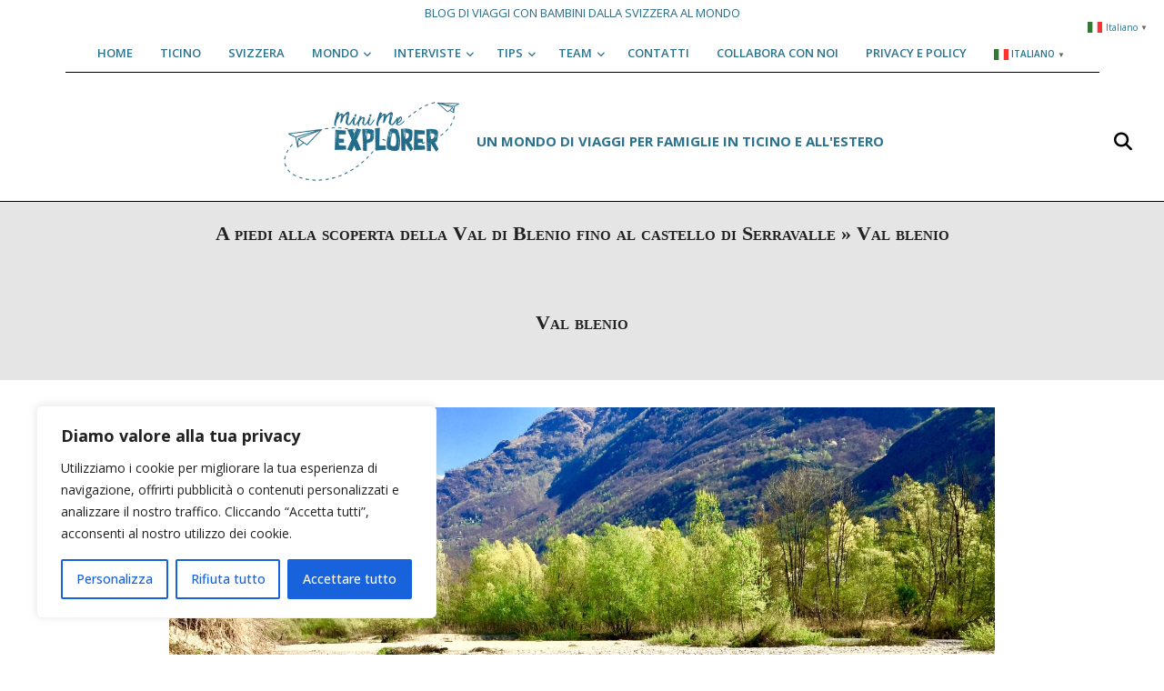

--- FILE ---
content_type: text/html; charset=UTF-8
request_url: https://minimeexplorer.ch/2017/05/10/alla-scoperta-della-val-di-blenio-2/val-blenio-2/
body_size: 21661
content:
<!DOCTYPE html>
<html lang="en-US">

<head>
<meta charset="UTF-8" />
<meta name='robots' content='index, follow, max-image-preview:large, max-snippet:-1, max-video-preview:-1' />
<meta name="viewport" content="width=device-width, initial-scale=1" />
<meta name="generator" content="Unos Premium 2.9.10" />

	<!-- This site is optimized with the Yoast SEO plugin v26.8 - https://yoast.com/product/yoast-seo-wordpress/ -->
	<title>Val blenio - Mini Me Explorer</title>
	<link rel="canonical" href="https://minimeexplorer.ch/2017/05/10/alla-scoperta-della-val-di-blenio-2/val-blenio-2/" />
	<meta property="og:locale" content="en_US" />
	<meta property="og:type" content="article" />
	<meta property="og:title" content="Val blenio - Mini Me Explorer" />
	<meta property="og:description" content="Continua a leggere" />
	<meta property="og:url" content="https://minimeexplorer.ch/2017/05/10/alla-scoperta-della-val-di-blenio-2/val-blenio-2/" />
	<meta property="og:site_name" content="Mini Me Explorer" />
	<meta property="article:publisher" content="http://facebook.com/minimeexplorer" />
	<meta property="og:image" content="https://minimeexplorer.ch/2017/05/10/alla-scoperta-della-val-di-blenio-2/val-blenio-2" />
	<meta property="og:image:width" content="1600" />
	<meta property="og:image:height" content="1200" />
	<meta property="og:image:type" content="image/jpeg" />
	<meta name="twitter:card" content="summary_large_image" />
	<script type="application/ld+json" class="yoast-schema-graph">{"@context":"https://schema.org","@graph":[{"@type":"WebPage","@id":"https://minimeexplorer.ch/2017/05/10/alla-scoperta-della-val-di-blenio-2/val-blenio-2/","url":"https://minimeexplorer.ch/2017/05/10/alla-scoperta-della-val-di-blenio-2/val-blenio-2/","name":"Val blenio - Mini Me Explorer","isPartOf":{"@id":"https://minimeexplorer.ch/#website"},"primaryImageOfPage":{"@id":"https://minimeexplorer.ch/2017/05/10/alla-scoperta-della-val-di-blenio-2/val-blenio-2/#primaryimage"},"image":{"@id":"https://minimeexplorer.ch/2017/05/10/alla-scoperta-della-val-di-blenio-2/val-blenio-2/#primaryimage"},"thumbnailUrl":"https://minimeexplorer.ch/wp-content/uploads/2017/05/Val-blenio-1.jpg","datePublished":"2017-06-17T05:49:52+00:00","breadcrumb":{"@id":"https://minimeexplorer.ch/2017/05/10/alla-scoperta-della-val-di-blenio-2/val-blenio-2/#breadcrumb"},"inLanguage":"en-US","potentialAction":[{"@type":"ReadAction","target":["https://minimeexplorer.ch/2017/05/10/alla-scoperta-della-val-di-blenio-2/val-blenio-2/"]}]},{"@type":"ImageObject","inLanguage":"en-US","@id":"https://minimeexplorer.ch/2017/05/10/alla-scoperta-della-val-di-blenio-2/val-blenio-2/#primaryimage","url":"https://minimeexplorer.ch/wp-content/uploads/2017/05/Val-blenio-1.jpg","contentUrl":"https://minimeexplorer.ch/wp-content/uploads/2017/05/Val-blenio-1.jpg","width":1600,"height":1200},{"@type":"BreadcrumbList","@id":"https://minimeexplorer.ch/2017/05/10/alla-scoperta-della-val-di-blenio-2/val-blenio-2/#breadcrumb","itemListElement":[{"@type":"ListItem","position":1,"name":"Home","item":"https://minimeexplorer.ch/"},{"@type":"ListItem","position":2,"name":"A piedi alla scoperta della Val di Blenio fino al castello di Serravalle","item":"https://minimeexplorer.ch/2017/05/10/alla-scoperta-della-val-di-blenio-2/"},{"@type":"ListItem","position":3,"name":"Val blenio"}]},{"@type":"WebSite","@id":"https://minimeexplorer.ch/#website","url":"https://minimeexplorer.ch/","name":"Mini Me Explorer","description":"un mondo di viaggi per famiglie in Ticino e all&#039;estero","publisher":{"@id":"https://minimeexplorer.ch/#organization"},"potentialAction":[{"@type":"SearchAction","target":{"@type":"EntryPoint","urlTemplate":"https://minimeexplorer.ch/?s={search_term_string}"},"query-input":{"@type":"PropertyValueSpecification","valueRequired":true,"valueName":"search_term_string"}}],"inLanguage":"en-US"},{"@type":"Organization","@id":"https://minimeexplorer.ch/#organization","name":"Mini Me Explorer","url":"https://minimeexplorer.ch/","logo":{"@type":"ImageObject","inLanguage":"en-US","@id":"https://minimeexplorer.ch/#/schema/logo/image/","url":"https://minimeexplorer.ch/wp-content/uploads/2017/05/logo_smal.fw_.png","contentUrl":"https://minimeexplorer.ch/wp-content/uploads/2017/05/logo_smal.fw_.png","width":352,"height":160,"caption":"Mini Me Explorer"},"image":{"@id":"https://minimeexplorer.ch/#/schema/logo/image/"},"sameAs":["http://facebook.com/minimeexplorer","http://instagram.com/minimeexplorer"]}]}</script>
	<!-- / Yoast SEO plugin. -->


<link rel='dns-prefetch' href='//www.googletagmanager.com' />
<link rel='dns-prefetch' href='//fonts.googleapis.com' />
<link rel="alternate" type="application/rss+xml" title="Mini Me Explorer &raquo; Feed" href="https://minimeexplorer.ch/feed/" />
<link rel="alternate" type="application/rss+xml" title="Mini Me Explorer &raquo; Comments Feed" href="https://minimeexplorer.ch/comments/feed/" />
<script id="wpp-js" src="https://minimeexplorer.ch/wp-content/plugins/wordpress-popular-posts/assets/js/wpp.min.js?ver=7.3.6" data-sampling="0" data-sampling-rate="100" data-api-url="https://minimeexplorer.ch/wp-json/wordpress-popular-posts" data-post-id="1273" data-token="f2488e79b0" data-lang="0" data-debug="0"></script>
<link rel="alternate" type="application/rss+xml" title="Mini Me Explorer &raquo; Val blenio Comments Feed" href="https://minimeexplorer.ch/2017/05/10/alla-scoperta-della-val-di-blenio-2/val-blenio-2/feed/" />
<link rel="alternate" title="oEmbed (JSON)" type="application/json+oembed" href="https://minimeexplorer.ch/wp-json/oembed/1.0/embed?url=https%3A%2F%2Fminimeexplorer.ch%2F2017%2F05%2F10%2Falla-scoperta-della-val-di-blenio-2%2Fval-blenio-2%2F" />
<link rel="alternate" title="oEmbed (XML)" type="text/xml+oembed" href="https://minimeexplorer.ch/wp-json/oembed/1.0/embed?url=https%3A%2F%2Fminimeexplorer.ch%2F2017%2F05%2F10%2Falla-scoperta-della-val-di-blenio-2%2Fval-blenio-2%2F&#038;format=xml" />
<style id='wp-img-auto-sizes-contain-inline-css'>
img:is([sizes=auto i],[sizes^="auto," i]){contain-intrinsic-size:3000px 1500px}
/*# sourceURL=wp-img-auto-sizes-contain-inline-css */
</style>

<link rel='stylesheet' id='sbi_styles-css' href='https://minimeexplorer.ch/wp-content/plugins/instagram-feed/css/sbi-styles.min.css?ver=6.10.0' media='all' />
<style id='wp-emoji-styles-inline-css'>

	img.wp-smiley, img.emoji {
		display: inline !important;
		border: none !important;
		box-shadow: none !important;
		height: 1em !important;
		width: 1em !important;
		margin: 0 0.07em !important;
		vertical-align: -0.1em !important;
		background: none !important;
		padding: 0 !important;
	}
/*# sourceURL=wp-emoji-styles-inline-css */
</style>
<link rel='stylesheet' id='wp-block-library-css' href='https://minimeexplorer.ch/wp-includes/css/dist/block-library/style.min.css?ver=6.9' media='all' />
<style id='global-styles-inline-css'>
:root{--wp--preset--aspect-ratio--square: 1;--wp--preset--aspect-ratio--4-3: 4/3;--wp--preset--aspect-ratio--3-4: 3/4;--wp--preset--aspect-ratio--3-2: 3/2;--wp--preset--aspect-ratio--2-3: 2/3;--wp--preset--aspect-ratio--16-9: 16/9;--wp--preset--aspect-ratio--9-16: 9/16;--wp--preset--color--black: #000000;--wp--preset--color--cyan-bluish-gray: #abb8c3;--wp--preset--color--white: #ffffff;--wp--preset--color--pale-pink: #f78da7;--wp--preset--color--vivid-red: #cf2e2e;--wp--preset--color--luminous-vivid-orange: #ff6900;--wp--preset--color--luminous-vivid-amber: #fcb900;--wp--preset--color--light-green-cyan: #7bdcb5;--wp--preset--color--vivid-green-cyan: #00d084;--wp--preset--color--pale-cyan-blue: #8ed1fc;--wp--preset--color--vivid-cyan-blue: #0693e3;--wp--preset--color--vivid-purple: #9b51e0;--wp--preset--gradient--vivid-cyan-blue-to-vivid-purple: linear-gradient(135deg,rgb(6,147,227) 0%,rgb(155,81,224) 100%);--wp--preset--gradient--light-green-cyan-to-vivid-green-cyan: linear-gradient(135deg,rgb(122,220,180) 0%,rgb(0,208,130) 100%);--wp--preset--gradient--luminous-vivid-amber-to-luminous-vivid-orange: linear-gradient(135deg,rgb(252,185,0) 0%,rgb(255,105,0) 100%);--wp--preset--gradient--luminous-vivid-orange-to-vivid-red: linear-gradient(135deg,rgb(255,105,0) 0%,rgb(207,46,46) 100%);--wp--preset--gradient--very-light-gray-to-cyan-bluish-gray: linear-gradient(135deg,rgb(238,238,238) 0%,rgb(169,184,195) 100%);--wp--preset--gradient--cool-to-warm-spectrum: linear-gradient(135deg,rgb(74,234,220) 0%,rgb(151,120,209) 20%,rgb(207,42,186) 40%,rgb(238,44,130) 60%,rgb(251,105,98) 80%,rgb(254,248,76) 100%);--wp--preset--gradient--blush-light-purple: linear-gradient(135deg,rgb(255,206,236) 0%,rgb(152,150,240) 100%);--wp--preset--gradient--blush-bordeaux: linear-gradient(135deg,rgb(254,205,165) 0%,rgb(254,45,45) 50%,rgb(107,0,62) 100%);--wp--preset--gradient--luminous-dusk: linear-gradient(135deg,rgb(255,203,112) 0%,rgb(199,81,192) 50%,rgb(65,88,208) 100%);--wp--preset--gradient--pale-ocean: linear-gradient(135deg,rgb(255,245,203) 0%,rgb(182,227,212) 50%,rgb(51,167,181) 100%);--wp--preset--gradient--electric-grass: linear-gradient(135deg,rgb(202,248,128) 0%,rgb(113,206,126) 100%);--wp--preset--gradient--midnight: linear-gradient(135deg,rgb(2,3,129) 0%,rgb(40,116,252) 100%);--wp--preset--font-size--small: 13px;--wp--preset--font-size--medium: 20px;--wp--preset--font-size--large: 36px;--wp--preset--font-size--x-large: 42px;--wp--preset--spacing--20: 0.44rem;--wp--preset--spacing--30: 0.67rem;--wp--preset--spacing--40: 1rem;--wp--preset--spacing--50: 1.5rem;--wp--preset--spacing--60: 2.25rem;--wp--preset--spacing--70: 3.38rem;--wp--preset--spacing--80: 5.06rem;--wp--preset--shadow--natural: 6px 6px 9px rgba(0, 0, 0, 0.2);--wp--preset--shadow--deep: 12px 12px 50px rgba(0, 0, 0, 0.4);--wp--preset--shadow--sharp: 6px 6px 0px rgba(0, 0, 0, 0.2);--wp--preset--shadow--outlined: 6px 6px 0px -3px rgb(255, 255, 255), 6px 6px rgb(0, 0, 0);--wp--preset--shadow--crisp: 6px 6px 0px rgb(0, 0, 0);}:where(.is-layout-flex){gap: 0.5em;}:where(.is-layout-grid){gap: 0.5em;}body .is-layout-flex{display: flex;}.is-layout-flex{flex-wrap: wrap;align-items: center;}.is-layout-flex > :is(*, div){margin: 0;}body .is-layout-grid{display: grid;}.is-layout-grid > :is(*, div){margin: 0;}:where(.wp-block-columns.is-layout-flex){gap: 2em;}:where(.wp-block-columns.is-layout-grid){gap: 2em;}:where(.wp-block-post-template.is-layout-flex){gap: 1.25em;}:where(.wp-block-post-template.is-layout-grid){gap: 1.25em;}.has-black-color{color: var(--wp--preset--color--black) !important;}.has-cyan-bluish-gray-color{color: var(--wp--preset--color--cyan-bluish-gray) !important;}.has-white-color{color: var(--wp--preset--color--white) !important;}.has-pale-pink-color{color: var(--wp--preset--color--pale-pink) !important;}.has-vivid-red-color{color: var(--wp--preset--color--vivid-red) !important;}.has-luminous-vivid-orange-color{color: var(--wp--preset--color--luminous-vivid-orange) !important;}.has-luminous-vivid-amber-color{color: var(--wp--preset--color--luminous-vivid-amber) !important;}.has-light-green-cyan-color{color: var(--wp--preset--color--light-green-cyan) !important;}.has-vivid-green-cyan-color{color: var(--wp--preset--color--vivid-green-cyan) !important;}.has-pale-cyan-blue-color{color: var(--wp--preset--color--pale-cyan-blue) !important;}.has-vivid-cyan-blue-color{color: var(--wp--preset--color--vivid-cyan-blue) !important;}.has-vivid-purple-color{color: var(--wp--preset--color--vivid-purple) !important;}.has-black-background-color{background-color: var(--wp--preset--color--black) !important;}.has-cyan-bluish-gray-background-color{background-color: var(--wp--preset--color--cyan-bluish-gray) !important;}.has-white-background-color{background-color: var(--wp--preset--color--white) !important;}.has-pale-pink-background-color{background-color: var(--wp--preset--color--pale-pink) !important;}.has-vivid-red-background-color{background-color: var(--wp--preset--color--vivid-red) !important;}.has-luminous-vivid-orange-background-color{background-color: var(--wp--preset--color--luminous-vivid-orange) !important;}.has-luminous-vivid-amber-background-color{background-color: var(--wp--preset--color--luminous-vivid-amber) !important;}.has-light-green-cyan-background-color{background-color: var(--wp--preset--color--light-green-cyan) !important;}.has-vivid-green-cyan-background-color{background-color: var(--wp--preset--color--vivid-green-cyan) !important;}.has-pale-cyan-blue-background-color{background-color: var(--wp--preset--color--pale-cyan-blue) !important;}.has-vivid-cyan-blue-background-color{background-color: var(--wp--preset--color--vivid-cyan-blue) !important;}.has-vivid-purple-background-color{background-color: var(--wp--preset--color--vivid-purple) !important;}.has-black-border-color{border-color: var(--wp--preset--color--black) !important;}.has-cyan-bluish-gray-border-color{border-color: var(--wp--preset--color--cyan-bluish-gray) !important;}.has-white-border-color{border-color: var(--wp--preset--color--white) !important;}.has-pale-pink-border-color{border-color: var(--wp--preset--color--pale-pink) !important;}.has-vivid-red-border-color{border-color: var(--wp--preset--color--vivid-red) !important;}.has-luminous-vivid-orange-border-color{border-color: var(--wp--preset--color--luminous-vivid-orange) !important;}.has-luminous-vivid-amber-border-color{border-color: var(--wp--preset--color--luminous-vivid-amber) !important;}.has-light-green-cyan-border-color{border-color: var(--wp--preset--color--light-green-cyan) !important;}.has-vivid-green-cyan-border-color{border-color: var(--wp--preset--color--vivid-green-cyan) !important;}.has-pale-cyan-blue-border-color{border-color: var(--wp--preset--color--pale-cyan-blue) !important;}.has-vivid-cyan-blue-border-color{border-color: var(--wp--preset--color--vivid-cyan-blue) !important;}.has-vivid-purple-border-color{border-color: var(--wp--preset--color--vivid-purple) !important;}.has-vivid-cyan-blue-to-vivid-purple-gradient-background{background: var(--wp--preset--gradient--vivid-cyan-blue-to-vivid-purple) !important;}.has-light-green-cyan-to-vivid-green-cyan-gradient-background{background: var(--wp--preset--gradient--light-green-cyan-to-vivid-green-cyan) !important;}.has-luminous-vivid-amber-to-luminous-vivid-orange-gradient-background{background: var(--wp--preset--gradient--luminous-vivid-amber-to-luminous-vivid-orange) !important;}.has-luminous-vivid-orange-to-vivid-red-gradient-background{background: var(--wp--preset--gradient--luminous-vivid-orange-to-vivid-red) !important;}.has-very-light-gray-to-cyan-bluish-gray-gradient-background{background: var(--wp--preset--gradient--very-light-gray-to-cyan-bluish-gray) !important;}.has-cool-to-warm-spectrum-gradient-background{background: var(--wp--preset--gradient--cool-to-warm-spectrum) !important;}.has-blush-light-purple-gradient-background{background: var(--wp--preset--gradient--blush-light-purple) !important;}.has-blush-bordeaux-gradient-background{background: var(--wp--preset--gradient--blush-bordeaux) !important;}.has-luminous-dusk-gradient-background{background: var(--wp--preset--gradient--luminous-dusk) !important;}.has-pale-ocean-gradient-background{background: var(--wp--preset--gradient--pale-ocean) !important;}.has-electric-grass-gradient-background{background: var(--wp--preset--gradient--electric-grass) !important;}.has-midnight-gradient-background{background: var(--wp--preset--gradient--midnight) !important;}.has-small-font-size{font-size: var(--wp--preset--font-size--small) !important;}.has-medium-font-size{font-size: var(--wp--preset--font-size--medium) !important;}.has-large-font-size{font-size: var(--wp--preset--font-size--large) !important;}.has-x-large-font-size{font-size: var(--wp--preset--font-size--x-large) !important;}
/*# sourceURL=global-styles-inline-css */
</style>

<style id='classic-theme-styles-inline-css'>
/*! This file is auto-generated */
.wp-block-button__link{color:#fff;background-color:#32373c;border-radius:9999px;box-shadow:none;text-decoration:none;padding:calc(.667em + 2px) calc(1.333em + 2px);font-size:1.125em}.wp-block-file__button{background:#32373c;color:#fff;text-decoration:none}
/*# sourceURL=/wp-includes/css/classic-themes.min.css */
</style>
<link rel='stylesheet' id='contact-form-7-css' href='https://minimeexplorer.ch/wp-content/plugins/contact-form-7/includes/css/styles.css?ver=6.1.4' media='all' />
<link rel='stylesheet' id='lightSlider-css' href='https://minimeexplorer.ch/wp-content/plugins/hootkit/assets/lightSlider.min.css?ver=1.1.2' media='' />
<link rel='stylesheet' id='font-awesome-css' href='https://minimeexplorer.ch/wp-content/themes/unos-premium/library/fonticons/font-awesome.css?ver=5.0.10' media='all' />
<link rel='stylesheet' id='rt-fontawsome-css' href='https://minimeexplorer.ch/wp-content/plugins/the-post-grid/assets/vendor/font-awesome/css/font-awesome.min.css?ver=7.8.8' media='all' />
<link rel='stylesheet' id='rt-tpg-css' href='https://minimeexplorer.ch/wp-content/plugins/the-post-grid/assets/css/thepostgrid.min.css?ver=7.8.8' media='all' />
<link rel='stylesheet' id='wordpress-popular-posts-css-css' href='https://minimeexplorer.ch/wp-content/plugins/wordpress-popular-posts/assets/css/wpp.css?ver=7.3.6' media='all' />
<link rel='stylesheet' id='unos-googlefont-css' href='//fonts.googleapis.com/css2?family=Vidaloka:ital,wght@0,300;0,400;0,500;0,600;0,700;0,800;1,400;1,700&#038;family=Open%20Sans:ital,wght@0,300;0,400;0,500;0,600;0,700;0,800;1,400;1,700' media='all' />
<link rel='stylesheet' id='lightGallery-css' href='https://minimeexplorer.ch/wp-content/themes/unos-premium/premium/css/lightGallery.css?ver=1.1.4' media='all' />
<link rel='stylesheet' id='hoot-style-css' href='https://minimeexplorer.ch/wp-content/themes/unos-premium/style.css?ver=2.9.10' media='all' />
<link rel='stylesheet' id='unos-hootkit-css' href='https://minimeexplorer.ch/wp-content/themes/unos-premium/hootkit/hootkit.css?ver=2.9.10' media='all' />
<link rel='stylesheet' id='hoot-child-style-css' href='https://minimeexplorer.ch/wp-content/themes/unos-publisher-premium/style.css?ver=1.0.11' media='all' />
<link rel='stylesheet' id='unospub-hootkit-css' href='https://minimeexplorer.ch/wp-content/themes/unos-publisher-premium/hootkit/hootkit.css?ver=1.0.11' media='all' />
<style id='unospub-hootkit-inline-css'>
a {  color: #2b728d; }  a:hover {  color: #39748c; }  .accent-typo {  background: #000000;  color: #ffffff; }  .invert-accent-typo {  background: #ffffff;  color: #000000; }  .invert-typo {  color: #ffffff;  background: #666666; }  .enforce-typo {  background: #ffffff;  color: #666666; }  body.wordpress input[type="submit"], body.wordpress #submit, body.wordpress .button {  border-color: #000000;  background: #ffffff;  color: #000000; }  body.wordpress input[type="submit"]:hover, body.wordpress #submit:hover, body.wordpress .button:hover, body.wordpress input[type="submit"]:focus, body.wordpress #submit:focus, body.wordpress .button:focus {  color: #ffffff;  background: #000000; }  #main.main,.below-header {  background: #ffffff; }  #topbar {  background: none;  color: #666666; }  .header-aside-search.js-search .searchform i.fa-search {  color: #000000; }  #site-logo.logo-border {  border-color: #000000; }  .site-logo-with-icon #site-title i {  font-size: 50px; }  .site-logo-mixed-image img {  max-width: 200px; }  .site-title-line em {  color: #000000; }  .site-title-line mark {  background: #000000;  color: #ffffff; }  .menu-tag {  border-color: #000000; }  .more-link, .more-link a {  color: #000000; }  .more-link:hover, .more-link:hover a {  color: #000000; }  .sidebar .widget-title,.sub-footer .widget-title, .footer .widget-title {  background: #ffffff;  color: #000000;  border: solid 1px;  border-color: #000000; }  .sidebar .widget:hover .widget-title,.sub-footer .widget:hover .widget-title, .footer .widget:hover .widget-title {  background: #000000;  color: #ffffff; }  .main-content-grid,.widget,.frontpage-area {  margin-top: 60px; }  .widget,.frontpage-area {  margin-bottom: 60px; }  .frontpage-area.module-bg-highlight, .frontpage-area.module-bg-color, .frontpage-area.module-bg-image {  padding: 60px 0; }  .footer .widget {  margin: 45px 0; }  .js-search .searchform.expand .searchtext {  background: #ffffff; }  #infinite-handle span,.lrm-form a.button, .lrm-form button, .lrm-form button[type=submit], .lrm-form #buddypress input[type=submit], .lrm-form input[type=submit],.widget_breadcrumb_navxt .breadcrumbs > .hoot-bcn-pretext {  background: #000000;  color: #ffffff; }  .woocommerce nav.woocommerce-pagination ul li a:focus, .woocommerce nav.woocommerce-pagination ul li a:hover {  color: #39748c; }  .woocommerce div.product .woocommerce-tabs ul.tabs li:hover,.woocommerce div.product .woocommerce-tabs ul.tabs li.active {  background: #000000; }  .woocommerce div.product .woocommerce-tabs ul.tabs li:hover a, .woocommerce div.product .woocommerce-tabs ul.tabs li:hover a:hover,.woocommerce div.product .woocommerce-tabs ul.tabs li.active a {  color: #ffffff; }  .woocommerce #respond input#submit.alt, .woocommerce a.button.alt, .woocommerce button.button.alt, .woocommerce input.button.alt {  border-color: #000000;  background: #000000;  color: #ffffff; }  .woocommerce #respond input#submit.alt:hover, .woocommerce a.button.alt:hover, .woocommerce button.button.alt:hover, .woocommerce input.button.alt:hover {  background: #ffffff;  color: #000000; }  .widget_breadcrumb_navxt .breadcrumbs > .hoot-bcn-pretext:after {  border-left-color: #000000; }  #header,.menu-items > li.current-menu-item:after, .menu-items > li.current-menu-ancestor:after, .menu-items > li:hover:after,.header-supplementary .menu-area-wrap,.menu-hoottag {  border-color: #000000; }  .menu-items ul li.current-menu-item, .menu-items ul li.current-menu-ancestor, .menu-items ul li:hover {  background: #ffffff; }  .menu-items ul li.current-menu-item > a, .menu-items ul li.current-menu-ancestor > a, .menu-items ul li:hover > a {  color: #000000; }  #below-header + .main > .loop-meta-wrap, #below-header + .main > .entry-featured-img-headerwrap,.main > .main-content-grid:first-child,.content-frontpage > .frontpage-area-boxed:first-child {  margin-top: 30px; }  body {  color: #666666;  font-size: 15px;  font-family: "Open Sans", sans-serif;  background-color: #ffffff; }  h1, h2, h3, h4, h5, h6, .title {  color: #222222;  font-size: 22px;  font-family: Georgia, serif;  font-weight: bold;  font-style: normal;  text-transform: none; }  h1 {  color: #222222;  font-size: 30px;  font-weight: bold;  font-style: normal;  text-transform: none; }  h2 {  color: #222222;  font-size: 26px;  font-weight: bold;  font-style: normal;  text-transform: none; }  h4 {  color: #222222;  font-size: 20px;  font-weight: bold;  font-style: normal;  text-transform: none; }  h5 {  color: #222222;  font-size: 18px;  font-weight: bold;  font-style: normal;  text-transform: none; }  h6 {  color: #222222;  font-size: 16px;  font-weight: bold;  font-style: normal;  text-transform: none; }  .titlefont {  font-family: Georgia, serif; }  blockquote {  color: #9f9f9f;  font-size: 16px; }  .enforce-body-font {  font-family: "Open Sans", sans-serif; }  #header.stuck {  background-color: #ffffff; }  #site-title,#site-logo.accent-typo #site-title,#site-logo.invert-accent-typo #site-title {  color: #2b728d;  font-size: 45px;  font-family: "Vidaloka", serif;  text-transform: uppercase;  font-style: normal;  font-weight: normal; }  #site-description,#site-logo.accent-typo #site-description,#site-logo.invert-accent-typo #site-description {  color: #2b728d;  font-size: 15px;  font-family: "Open Sans", sans-serif;  text-transform: uppercase;  font-weight: bold;  font-style: normal; }  .site-title-body-font {  font-family: "Open Sans", sans-serif; }  .site-title-heading-font {  font-family: Georgia, serif; }  #header-aside.header-aside-menu,#header-supplementary {  background: none; }  .menu-items > li > a,.menu-toggle,.menu-side-box {  color: #2b728d;  font-size: 13px;  font-family: "Open Sans", sans-serif;  text-transform: uppercase;  font-weight: 600;  font-style: normal; }  .site-header .hoot-megamenu-icon {  color: #000000; }  .menu-items ul a,.mobilemenu-fixed .menu-toggle {  color: #666666;  font-size: 13px;  font-style: normal;  text-transform: none;  font-weight: normal; }  .menu-items ul {  background: #ffffff; }  .main > .loop-meta-wrap.pageheader-bg-stretch, .main > .loop-meta-wrap.pageheader-bg-both,.content .loop-meta-wrap.pageheader-bg-incontent, .content .loop-meta-wrap.pageheader-bg-both {  background: #e5e5e5; }  .loop-title {  color: #222222;  font-size: 22px;  font-family: Georgia, serif;  font-weight: bold;  font-style: normal;  text-transform: none; }  .content .loop-title {  color: #222222;  font-size: 20px;  font-weight: bold;  font-style: normal;  text-transform: none; }  #comments-number {  color: #9f9f9f; }  .comment-by-author,.comment-meta-block, .comment-edit-link {  color: #9f9f9f; }  .entry-grid-content .entry-title {  color: #222222;  font-size: 20px;  font-weight: bold;  font-style: normal;  text-transform: none; }  .archive-big .entry-grid-content .entry-title,.mixedunit-big .entry-grid-content .entry-title {  font-size: 26px; }  .archive-mosaic .entry-title {  color: #222222;  font-size: 18px;  font-weight: bold;  font-style: normal;  text-transform: none; }  .entry-grid .more-link {  font-family: Georgia, serif; }  .main-content-grid .sidebar {  color: #666666;  font-size: 15px;  font-style: normal;  text-transform: none;  font-weight: normal; }  .main-content-grid .sidebar .widget-title {  font-size: 13px;  font-family: "Open Sans", sans-serif;  text-transform: uppercase;  font-style: normal;  font-weight: normal; }  .js-search .searchform.expand .searchtext,.js-search-placeholder {  color: #666666; }  .woocommerce-tabs h1, .woocommerce-tabs h2, .woocommerce-tabs h3, .woocommerce-tabs h4, .woocommerce-tabs h5, .woocommerce-tabs h6,.single-product .upsells.products > h2, .single-product .related.products > h2, .singular-page.woocommerce-cart .cross-sells > h2, .singular-page.woocommerce-cart .cart_totals > h2 {  color: #222222;  font-size: 20px;  font-weight: bold;  font-style: normal;  text-transform: none; }  .sub-footer {  background: #f5f5f5;  color: #666666;  font-size: 15px;  font-style: normal;  text-transform: none;  font-weight: normal; }  .footer {  background-color: #ffffff;  color: #666666;  font-size: 15px;  font-style: normal;  text-transform: none;  font-weight: normal; }  .footer h1, .footer h2, .footer h3, .footer h4, .footer h5, .footer h6, .footer .title {  color: #444444; }  .sub-footer .widget-title, .footer .widget-title {  font-size: 15px;  font-family: "Open Sans", sans-serif;  text-transform: uppercase;  font-style: normal;  font-weight: normal; }  .post-footer {  color: #888888; }  .flycart-toggle, .flycart-panel {  background: #ffffff;  color: #666666; }  .topbanner-content mark {  color: #000000; }  .lSSlideOuter ul.lSPager.lSpg > li:hover a, .lSSlideOuter ul.lSPager.lSpg > li.active a {  background-color: #000000; }  .lSSlideOuter ul.lSPager.lSpg > li a {  border-color: #000000; }  .lightSlider .wrap-light-on-dark .hootkitslide-head, .lightSlider .wrap-dark-on-light .hootkitslide-head {  background: #000000;  color: #ffffff; }  .widget .viewall a {  background: #ffffff; }  .widget .viewall a:hover {  background: #ffffff;  color: #000000; }  .widget .view-all a:hover {  color: #2b728d; }  .sidebar .view-all-top.view-all-withtitle a, .sub-footer .view-all-top.view-all-withtitle a, .footer .view-all-top.view-all-withtitle a, .sidebar .view-all-top.view-all-withtitle a:hover, .sub-footer .view-all-top.view-all-withtitle a:hover, .footer .view-all-top.view-all-withtitle a:hover {  color: #ffffff; }  .bottomborder-line:after,.bottomborder-shadow:after {  margin-top: 60px; }  .topborder-line:before,.topborder-shadow:before {  margin-bottom: 60px; }  .cta-subtitle {  color: #000000; }  .ticker-product-price .amount,.wordpress .ticker-addtocart a.button:hover,.wordpress .ticker-addtocart a.button:focus {  color: #000000; }  .social-icons-icon {  background: #ffffff;  border-color: #000000; }  #topbar .social-icons-icon, #page-wrapper .social-icons-icon {  color: #000000; }  .content-block-icon i {  color: #000000; }  .icon-style-circle,.icon-style-square {  border-color: #000000; }  .content-block-style3 .content-block-icon {  background: #ffffff; }  .hootkitslide-caption h1, .hootkitslide-caption h2, .hootkitslide-caption h3, .hootkitslide-caption h4, .hootkitslide-caption h5, .hootkitslide-caption h6 {  font-size: 22px; }  .hootkitcarousel-content h1, .hootkitcarousel-content h2, .hootkitcarousel-content h3, .hootkitcarousel-content h4, .hootkitcarousel-content h5, .hootkitcarousel-content h6 {  font-size: 18px; }  .widget .view-all a,.widget .viewall a {  color: #9f9f9f; }  .content-block-title,.hk-listunit-title,.verticalcarousel-title {  color: #222222;  font-size: 18px;  font-weight: bold;  font-style: normal;  text-transform: none; }  .hk-list-style2 .hk-listunit-small .hk-listunit-title {  font-size: 16px; }  .vcard-content h4, .vcard-content h1, .vcard-content h2, .vcard-content h3, .vcard-content h5, .vcard-content h6 {  font-size: 16px; }  .number-block-content h4, .number-block-content h1, .number-block-content h2, .number-block-content h3, .number-block-content h5, .number-block-content h6 {  font-size: 16px; }  .notice-widget.preset-accent {  background: #000000;  color: #ffffff; }  .wordpress .button-widget.preset-accent {  border-color: #000000;  background: #000000;  color: #ffffff; }  .wordpress .button-widget.preset-accent:hover {  background: #ffffff;  color: #000000; }  .current-tabhead {  border-bottom-color: #ffffff; }  @media only screen and (max-width: 969px){ .sidebar {  margin-top: 60px; }  .frontpage-widgetarea > div.hgrid > [class*="hgrid-span-"] {  margin-bottom: 60px; }  .menu-items > li > a {  color: #666666;  font-size: 13px;  font-style: normal;  text-transform: none;  font-weight: normal; }  .mobilemenu-fixed .menu-toggle, .mobilemenu-fixed .menu-items,.menu-items {  background: #ffffff; }  } @media only screen and (min-width: 970px){ .slider-style2 .lSAction > a {  border-color: #000000;  background: #000000;  color: #ffffff; }  .slider-style2 .lSAction > a:hover {  background: #ffffff;  color: #000000; }  }
/*# sourceURL=unospub-hootkit-inline-css */
</style>
<link rel='stylesheet' id='abcf-rggcl-css' href='https://minimeexplorer.ch/wp-content/plugins/responsive-grid-gallery-with-custom-links/css/rggcl.css?ver=0.2.2' media='all' />
<script id="cookie-law-info-js-extra">
var _ckyConfig = {"_ipData":[],"_assetsURL":"https://minimeexplorer.ch/wp-content/plugins/cookie-law-info/lite/frontend/images/","_publicURL":"https://minimeexplorer.ch","_expiry":"365","_categories":[{"name":"Necessaria","slug":"necessary","isNecessary":true,"ccpaDoNotSell":true,"cookies":[],"active":true,"defaultConsent":{"gdpr":true,"ccpa":true}},{"name":"Funzionale","slug":"functional","isNecessary":false,"ccpaDoNotSell":true,"cookies":[],"active":true,"defaultConsent":{"gdpr":false,"ccpa":false}},{"name":"Analitica","slug":"analytics","isNecessary":false,"ccpaDoNotSell":true,"cookies":[],"active":true,"defaultConsent":{"gdpr":false,"ccpa":false}},{"name":"Prestazioni","slug":"performance","isNecessary":false,"ccpaDoNotSell":true,"cookies":[],"active":true,"defaultConsent":{"gdpr":false,"ccpa":false}},{"name":"Pubblicitari","slug":"advertisement","isNecessary":false,"ccpaDoNotSell":true,"cookies":[],"active":true,"defaultConsent":{"gdpr":false,"ccpa":false}}],"_activeLaw":"gdpr","_rootDomain":"","_block":"1","_showBanner":"1","_bannerConfig":{"settings":{"type":"box","preferenceCenterType":"popup","position":"bottom-left","applicableLaw":"gdpr"},"behaviours":{"reloadBannerOnAccept":false,"loadAnalyticsByDefault":false,"animations":{"onLoad":"animate","onHide":"sticky"}},"config":{"revisitConsent":{"status":true,"tag":"revisit-consent","position":"bottom-left","meta":{"url":"#"},"styles":{"background-color":"#0056a7"},"elements":{"title":{"type":"text","tag":"revisit-consent-title","status":true,"styles":{"color":"#0056a7"}}}},"preferenceCenter":{"toggle":{"status":true,"tag":"detail-category-toggle","type":"toggle","states":{"active":{"styles":{"background-color":"#1863DC"}},"inactive":{"styles":{"background-color":"#D0D5D2"}}}}},"categoryPreview":{"status":false,"toggle":{"status":true,"tag":"detail-category-preview-toggle","type":"toggle","states":{"active":{"styles":{"background-color":"#1863DC"}},"inactive":{"styles":{"background-color":"#D0D5D2"}}}}},"videoPlaceholder":{"status":true,"styles":{"background-color":"#000000","border-color":"#000000","color":"#ffffff"}},"readMore":{"status":false,"tag":"readmore-button","type":"link","meta":{"noFollow":true,"newTab":true},"styles":{"color":"#1863dc","background-color":"transparent","border-color":"transparent"}},"showMore":{"status":true,"tag":"show-desc-button","type":"button","styles":{"color":"#1863DC"}},"showLess":{"status":true,"tag":"hide-desc-button","type":"button","styles":{"color":"#1863DC"}},"alwaysActive":{"status":true,"tag":"always-active","styles":{"color":"#008000"}},"manualLinks":{"status":true,"tag":"manual-links","type":"link","styles":{"color":"#1863DC"}},"auditTable":{"status":true},"optOption":{"status":true,"toggle":{"status":true,"tag":"optout-option-toggle","type":"toggle","states":{"active":{"styles":{"background-color":"#1863dc"}},"inactive":{"styles":{"background-color":"#FFFFFF"}}}}}}},"_version":"3.4.0","_logConsent":"1","_tags":[{"tag":"accept-button","styles":{"color":"#FFFFFF","background-color":"#1863dc","border-color":"#1863dc"}},{"tag":"reject-button","styles":{"color":"#1863dc","background-color":"transparent","border-color":"#1863dc"}},{"tag":"settings-button","styles":{"color":"#1863dc","background-color":"transparent","border-color":"#1863dc"}},{"tag":"readmore-button","styles":{"color":"#1863dc","background-color":"transparent","border-color":"transparent"}},{"tag":"donotsell-button","styles":{"color":"#1863dc","background-color":"transparent","border-color":"transparent"}},{"tag":"show-desc-button","styles":{"color":"#1863DC"}},{"tag":"hide-desc-button","styles":{"color":"#1863DC"}},{"tag":"cky-always-active","styles":[]},{"tag":"cky-link","styles":[]},{"tag":"accept-button","styles":{"color":"#FFFFFF","background-color":"#1863dc","border-color":"#1863dc"}},{"tag":"revisit-consent","styles":{"background-color":"#0056a7"}}],"_shortCodes":[{"key":"cky_readmore","content":"\u003Ca href=\"#\" class=\"cky-policy\" aria-label=\"Politica sui cookie\" target=\"_blank\" rel=\"noopener\" data-cky-tag=\"readmore-button\"\u003EPolitica sui cookie\u003C/a\u003E","tag":"readmore-button","status":false,"attributes":{"rel":"nofollow","target":"_blank"}},{"key":"cky_show_desc","content":"\u003Cbutton class=\"cky-show-desc-btn\" data-cky-tag=\"show-desc-button\" aria-label=\"Mostra di pi\u00f9\"\u003EMostra di pi\u00f9\u003C/button\u003E","tag":"show-desc-button","status":true,"attributes":[]},{"key":"cky_hide_desc","content":"\u003Cbutton class=\"cky-show-desc-btn\" data-cky-tag=\"hide-desc-button\" aria-label=\"Mostra meno\"\u003EMostra meno\u003C/button\u003E","tag":"hide-desc-button","status":true,"attributes":[]},{"key":"cky_optout_show_desc","content":"[cky_optout_show_desc]","tag":"optout-show-desc-button","status":true,"attributes":[]},{"key":"cky_optout_hide_desc","content":"[cky_optout_hide_desc]","tag":"optout-hide-desc-button","status":true,"attributes":[]},{"key":"cky_category_toggle_label","content":"[cky_{{status}}_category_label] [cky_preference_{{category_slug}}_title]","tag":"","status":true,"attributes":[]},{"key":"cky_enable_category_label","content":"Abilitare","tag":"","status":true,"attributes":[]},{"key":"cky_disable_category_label","content":"Disattivare","tag":"","status":true,"attributes":[]},{"key":"cky_video_placeholder","content":"\u003Cdiv class=\"video-placeholder-normal\" data-cky-tag=\"video-placeholder\" id=\"[UNIQUEID]\"\u003E\u003Cp class=\"video-placeholder-text-normal\" data-cky-tag=\"placeholder-title\"\u003ESi prega di accettare il consenso ai cookie\u003C/p\u003E\u003C/div\u003E","tag":"","status":true,"attributes":[]},{"key":"cky_enable_optout_label","content":"Abilitare","tag":"","status":true,"attributes":[]},{"key":"cky_disable_optout_label","content":"Disattivare","tag":"","status":true,"attributes":[]},{"key":"cky_optout_toggle_label","content":"[cky_{{status}}_optout_label] [cky_optout_option_title]","tag":"","status":true,"attributes":[]},{"key":"cky_optout_option_title","content":"Non vendere o condividere i miei dati personali","tag":"","status":true,"attributes":[]},{"key":"cky_optout_close_label","content":"Vicino","tag":"","status":true,"attributes":[]},{"key":"cky_preference_close_label","content":"Vicino","tag":"","status":true,"attributes":[]}],"_rtl":"","_language":"it","_providersToBlock":[]};
var _ckyStyles = {"css":".cky-overlay{background: #000000; opacity: 0.4; position: fixed; top: 0; left: 0; width: 100%; height: 100%; z-index: 99999999;}.cky-hide{display: none;}.cky-btn-revisit-wrapper{display: flex; align-items: center; justify-content: center; background: #0056a7; width: 45px; height: 45px; border-radius: 50%; position: fixed; z-index: 999999; cursor: pointer;}.cky-revisit-bottom-left{bottom: 15px; left: 15px;}.cky-revisit-bottom-right{bottom: 15px; right: 15px;}.cky-btn-revisit-wrapper .cky-btn-revisit{display: flex; align-items: center; justify-content: center; background: none; border: none; cursor: pointer; position: relative; margin: 0; padding: 0;}.cky-btn-revisit-wrapper .cky-btn-revisit img{max-width: fit-content; margin: 0; height: 30px; width: 30px;}.cky-revisit-bottom-left:hover::before{content: attr(data-tooltip); position: absolute; background: #4e4b66; color: #ffffff; left: calc(100% + 7px); font-size: 12px; line-height: 16px; width: max-content; padding: 4px 8px; border-radius: 4px;}.cky-revisit-bottom-left:hover::after{position: absolute; content: \"\"; border: 5px solid transparent; left: calc(100% + 2px); border-left-width: 0; border-right-color: #4e4b66;}.cky-revisit-bottom-right:hover::before{content: attr(data-tooltip); position: absolute; background: #4e4b66; color: #ffffff; right: calc(100% + 7px); font-size: 12px; line-height: 16px; width: max-content; padding: 4px 8px; border-radius: 4px;}.cky-revisit-bottom-right:hover::after{position: absolute; content: \"\"; border: 5px solid transparent; right: calc(100% + 2px); border-right-width: 0; border-left-color: #4e4b66;}.cky-revisit-hide{display: none;}.cky-consent-container{position: fixed; width: 440px; box-sizing: border-box; z-index: 9999999; border-radius: 6px;}.cky-consent-container .cky-consent-bar{background: #ffffff; border: 1px solid; padding: 20px 26px; box-shadow: 0 -1px 10px 0 #acabab4d; border-radius: 6px;}.cky-box-bottom-left{bottom: 40px; left: 40px;}.cky-box-bottom-right{bottom: 40px; right: 40px;}.cky-box-top-left{top: 40px; left: 40px;}.cky-box-top-right{top: 40px; right: 40px;}.cky-custom-brand-logo-wrapper .cky-custom-brand-logo{width: 100px; height: auto; margin: 0 0 12px 0;}.cky-notice .cky-title{color: #212121; font-weight: 700; font-size: 18px; line-height: 24px; margin: 0 0 12px 0;}.cky-notice-des *,.cky-preference-content-wrapper *,.cky-accordion-header-des *,.cky-gpc-wrapper .cky-gpc-desc *{font-size: 14px;}.cky-notice-des{color: #212121; font-size: 14px; line-height: 24px; font-weight: 400;}.cky-notice-des img{height: 25px; width: 25px;}.cky-consent-bar .cky-notice-des p,.cky-gpc-wrapper .cky-gpc-desc p,.cky-preference-body-wrapper .cky-preference-content-wrapper p,.cky-accordion-header-wrapper .cky-accordion-header-des p,.cky-cookie-des-table li div:last-child p{color: inherit; margin-top: 0; overflow-wrap: break-word;}.cky-notice-des P:last-child,.cky-preference-content-wrapper p:last-child,.cky-cookie-des-table li div:last-child p:last-child,.cky-gpc-wrapper .cky-gpc-desc p:last-child{margin-bottom: 0;}.cky-notice-des a.cky-policy,.cky-notice-des button.cky-policy{font-size: 14px; color: #1863dc; white-space: nowrap; cursor: pointer; background: transparent; border: 1px solid; text-decoration: underline;}.cky-notice-des button.cky-policy{padding: 0;}.cky-notice-des a.cky-policy:focus-visible,.cky-notice-des button.cky-policy:focus-visible,.cky-preference-content-wrapper .cky-show-desc-btn:focus-visible,.cky-accordion-header .cky-accordion-btn:focus-visible,.cky-preference-header .cky-btn-close:focus-visible,.cky-switch input[type=\"checkbox\"]:focus-visible,.cky-footer-wrapper a:focus-visible,.cky-btn:focus-visible{outline: 2px solid #1863dc; outline-offset: 2px;}.cky-btn:focus:not(:focus-visible),.cky-accordion-header .cky-accordion-btn:focus:not(:focus-visible),.cky-preference-content-wrapper .cky-show-desc-btn:focus:not(:focus-visible),.cky-btn-revisit-wrapper .cky-btn-revisit:focus:not(:focus-visible),.cky-preference-header .cky-btn-close:focus:not(:focus-visible),.cky-consent-bar .cky-banner-btn-close:focus:not(:focus-visible){outline: 0;}button.cky-show-desc-btn:not(:hover):not(:active){color: #1863dc; background: transparent;}button.cky-accordion-btn:not(:hover):not(:active),button.cky-banner-btn-close:not(:hover):not(:active),button.cky-btn-revisit:not(:hover):not(:active),button.cky-btn-close:not(:hover):not(:active){background: transparent;}.cky-consent-bar button:hover,.cky-modal.cky-modal-open button:hover,.cky-consent-bar button:focus,.cky-modal.cky-modal-open button:focus{text-decoration: none;}.cky-notice-btn-wrapper{display: flex; justify-content: flex-start; align-items: center; flex-wrap: wrap; margin-top: 16px;}.cky-notice-btn-wrapper .cky-btn{text-shadow: none; box-shadow: none;}.cky-btn{flex: auto; max-width: 100%; font-size: 14px; font-family: inherit; line-height: 24px; padding: 8px; font-weight: 500; margin: 0 8px 0 0; border-radius: 2px; cursor: pointer; text-align: center; text-transform: none; min-height: 0;}.cky-btn:hover{opacity: 0.8;}.cky-btn-customize{color: #1863dc; background: transparent; border: 2px solid #1863dc;}.cky-btn-reject{color: #1863dc; background: transparent; border: 2px solid #1863dc;}.cky-btn-accept{background: #1863dc; color: #ffffff; border: 2px solid #1863dc;}.cky-btn:last-child{margin-right: 0;}@media (max-width: 576px){.cky-box-bottom-left{bottom: 0; left: 0;}.cky-box-bottom-right{bottom: 0; right: 0;}.cky-box-top-left{top: 0; left: 0;}.cky-box-top-right{top: 0; right: 0;}}@media (max-width: 440px){.cky-box-bottom-left, .cky-box-bottom-right, .cky-box-top-left, .cky-box-top-right{width: 100%; max-width: 100%;}.cky-consent-container .cky-consent-bar{padding: 20px 0;}.cky-custom-brand-logo-wrapper, .cky-notice .cky-title, .cky-notice-des, .cky-notice-btn-wrapper{padding: 0 24px;}.cky-notice-des{max-height: 40vh; overflow-y: scroll;}.cky-notice-btn-wrapper{flex-direction: column; margin-top: 0;}.cky-btn{width: 100%; margin: 10px 0 0 0;}.cky-notice-btn-wrapper .cky-btn-customize{order: 2;}.cky-notice-btn-wrapper .cky-btn-reject{order: 3;}.cky-notice-btn-wrapper .cky-btn-accept{order: 1; margin-top: 16px;}}@media (max-width: 352px){.cky-notice .cky-title{font-size: 16px;}.cky-notice-des *{font-size: 12px;}.cky-notice-des, .cky-btn{font-size: 12px;}}.cky-modal.cky-modal-open{display: flex; visibility: visible; -webkit-transform: translate(-50%, -50%); -moz-transform: translate(-50%, -50%); -ms-transform: translate(-50%, -50%); -o-transform: translate(-50%, -50%); transform: translate(-50%, -50%); top: 50%; left: 50%; transition: all 1s ease;}.cky-modal{box-shadow: 0 32px 68px rgba(0, 0, 0, 0.3); margin: 0 auto; position: fixed; max-width: 100%; background: #ffffff; top: 50%; box-sizing: border-box; border-radius: 6px; z-index: 999999999; color: #212121; -webkit-transform: translate(-50%, 100%); -moz-transform: translate(-50%, 100%); -ms-transform: translate(-50%, 100%); -o-transform: translate(-50%, 100%); transform: translate(-50%, 100%); visibility: hidden; transition: all 0s ease;}.cky-preference-center{max-height: 79vh; overflow: hidden; width: 845px; overflow: hidden; flex: 1 1 0; display: flex; flex-direction: column; border-radius: 6px;}.cky-preference-header{display: flex; align-items: center; justify-content: space-between; padding: 22px 24px; border-bottom: 1px solid;}.cky-preference-header .cky-preference-title{font-size: 18px; font-weight: 700; line-height: 24px;}.cky-preference-header .cky-btn-close{margin: 0; cursor: pointer; vertical-align: middle; padding: 0; background: none; border: none; width: auto; height: auto; min-height: 0; line-height: 0; text-shadow: none; box-shadow: none;}.cky-preference-header .cky-btn-close img{margin: 0; height: 10px; width: 10px;}.cky-preference-body-wrapper{padding: 0 24px; flex: 1; overflow: auto; box-sizing: border-box;}.cky-preference-content-wrapper,.cky-gpc-wrapper .cky-gpc-desc{font-size: 14px; line-height: 24px; font-weight: 400; padding: 12px 0;}.cky-preference-content-wrapper{border-bottom: 1px solid;}.cky-preference-content-wrapper img{height: 25px; width: 25px;}.cky-preference-content-wrapper .cky-show-desc-btn{font-size: 14px; font-family: inherit; color: #1863dc; text-decoration: none; line-height: 24px; padding: 0; margin: 0; white-space: nowrap; cursor: pointer; background: transparent; border-color: transparent; text-transform: none; min-height: 0; text-shadow: none; box-shadow: none;}.cky-accordion-wrapper{margin-bottom: 10px;}.cky-accordion{border-bottom: 1px solid;}.cky-accordion:last-child{border-bottom: none;}.cky-accordion .cky-accordion-item{display: flex; margin-top: 10px;}.cky-accordion .cky-accordion-body{display: none;}.cky-accordion.cky-accordion-active .cky-accordion-body{display: block; padding: 0 22px; margin-bottom: 16px;}.cky-accordion-header-wrapper{cursor: pointer; width: 100%;}.cky-accordion-item .cky-accordion-header{display: flex; justify-content: space-between; align-items: center;}.cky-accordion-header .cky-accordion-btn{font-size: 16px; font-family: inherit; color: #212121; line-height: 24px; background: none; border: none; font-weight: 700; padding: 0; margin: 0; cursor: pointer; text-transform: none; min-height: 0; text-shadow: none; box-shadow: none;}.cky-accordion-header .cky-always-active{color: #008000; font-weight: 600; line-height: 24px; font-size: 14px;}.cky-accordion-header-des{font-size: 14px; line-height: 24px; margin: 10px 0 16px 0;}.cky-accordion-chevron{margin-right: 22px; position: relative; cursor: pointer;}.cky-accordion-chevron-hide{display: none;}.cky-accordion .cky-accordion-chevron i::before{content: \"\"; position: absolute; border-right: 1.4px solid; border-bottom: 1.4px solid; border-color: inherit; height: 6px; width: 6px; -webkit-transform: rotate(-45deg); -moz-transform: rotate(-45deg); -ms-transform: rotate(-45deg); -o-transform: rotate(-45deg); transform: rotate(-45deg); transition: all 0.2s ease-in-out; top: 8px;}.cky-accordion.cky-accordion-active .cky-accordion-chevron i::before{-webkit-transform: rotate(45deg); -moz-transform: rotate(45deg); -ms-transform: rotate(45deg); -o-transform: rotate(45deg); transform: rotate(45deg);}.cky-audit-table{background: #f4f4f4; border-radius: 6px;}.cky-audit-table .cky-empty-cookies-text{color: inherit; font-size: 12px; line-height: 24px; margin: 0; padding: 10px;}.cky-audit-table .cky-cookie-des-table{font-size: 12px; line-height: 24px; font-weight: normal; padding: 15px 10px; border-bottom: 1px solid; border-bottom-color: inherit; margin: 0;}.cky-audit-table .cky-cookie-des-table:last-child{border-bottom: none;}.cky-audit-table .cky-cookie-des-table li{list-style-type: none; display: flex; padding: 3px 0;}.cky-audit-table .cky-cookie-des-table li:first-child{padding-top: 0;}.cky-cookie-des-table li div:first-child{width: 100px; font-weight: 600; word-break: break-word; word-wrap: break-word;}.cky-cookie-des-table li div:last-child{flex: 1; word-break: break-word; word-wrap: break-word; margin-left: 8px;}.cky-footer-shadow{display: block; width: 100%; height: 40px; background: linear-gradient(180deg, rgba(255, 255, 255, 0) 0%, #ffffff 100%); position: absolute; bottom: calc(100% - 1px);}.cky-footer-wrapper{position: relative;}.cky-prefrence-btn-wrapper{display: flex; flex-wrap: wrap; align-items: center; justify-content: center; padding: 22px 24px; border-top: 1px solid;}.cky-prefrence-btn-wrapper .cky-btn{flex: auto; max-width: 100%; text-shadow: none; box-shadow: none;}.cky-btn-preferences{color: #1863dc; background: transparent; border: 2px solid #1863dc;}.cky-preference-header,.cky-preference-body-wrapper,.cky-preference-content-wrapper,.cky-accordion-wrapper,.cky-accordion,.cky-accordion-wrapper,.cky-footer-wrapper,.cky-prefrence-btn-wrapper{border-color: inherit;}@media (max-width: 845px){.cky-modal{max-width: calc(100% - 16px);}}@media (max-width: 576px){.cky-modal{max-width: 100%;}.cky-preference-center{max-height: 100vh;}.cky-prefrence-btn-wrapper{flex-direction: column;}.cky-accordion.cky-accordion-active .cky-accordion-body{padding-right: 0;}.cky-prefrence-btn-wrapper .cky-btn{width: 100%; margin: 10px 0 0 0;}.cky-prefrence-btn-wrapper .cky-btn-reject{order: 3;}.cky-prefrence-btn-wrapper .cky-btn-accept{order: 1; margin-top: 0;}.cky-prefrence-btn-wrapper .cky-btn-preferences{order: 2;}}@media (max-width: 425px){.cky-accordion-chevron{margin-right: 15px;}.cky-notice-btn-wrapper{margin-top: 0;}.cky-accordion.cky-accordion-active .cky-accordion-body{padding: 0 15px;}}@media (max-width: 352px){.cky-preference-header .cky-preference-title{font-size: 16px;}.cky-preference-header{padding: 16px 24px;}.cky-preference-content-wrapper *, .cky-accordion-header-des *{font-size: 12px;}.cky-preference-content-wrapper, .cky-preference-content-wrapper .cky-show-more, .cky-accordion-header .cky-always-active, .cky-accordion-header-des, .cky-preference-content-wrapper .cky-show-desc-btn, .cky-notice-des a.cky-policy{font-size: 12px;}.cky-accordion-header .cky-accordion-btn{font-size: 14px;}}.cky-switch{display: flex;}.cky-switch input[type=\"checkbox\"]{position: relative; width: 44px; height: 24px; margin: 0; background: #d0d5d2; -webkit-appearance: none; border-radius: 50px; cursor: pointer; outline: 0; border: none; top: 0;}.cky-switch input[type=\"checkbox\"]:checked{background: #1863dc;}.cky-switch input[type=\"checkbox\"]:before{position: absolute; content: \"\"; height: 20px; width: 20px; left: 2px; bottom: 2px; border-radius: 50%; background-color: white; -webkit-transition: 0.4s; transition: 0.4s; margin: 0;}.cky-switch input[type=\"checkbox\"]:after{display: none;}.cky-switch input[type=\"checkbox\"]:checked:before{-webkit-transform: translateX(20px); -ms-transform: translateX(20px); transform: translateX(20px);}@media (max-width: 425px){.cky-switch input[type=\"checkbox\"]{width: 38px; height: 21px;}.cky-switch input[type=\"checkbox\"]:before{height: 17px; width: 17px;}.cky-switch input[type=\"checkbox\"]:checked:before{-webkit-transform: translateX(17px); -ms-transform: translateX(17px); transform: translateX(17px);}}.cky-consent-bar .cky-banner-btn-close{position: absolute; right: 9px; top: 5px; background: none; border: none; cursor: pointer; padding: 0; margin: 0; min-height: 0; line-height: 0; height: auto; width: auto; text-shadow: none; box-shadow: none;}.cky-consent-bar .cky-banner-btn-close img{height: 9px; width: 9px; margin: 0;}.cky-notice-group{font-size: 14px; line-height: 24px; font-weight: 400; color: #212121;}.cky-notice-btn-wrapper .cky-btn-do-not-sell{font-size: 14px; line-height: 24px; padding: 6px 0; margin: 0; font-weight: 500; background: none; border-radius: 2px; border: none; cursor: pointer; text-align: left; color: #1863dc; background: transparent; border-color: transparent; box-shadow: none; text-shadow: none;}.cky-consent-bar .cky-banner-btn-close:focus-visible,.cky-notice-btn-wrapper .cky-btn-do-not-sell:focus-visible,.cky-opt-out-btn-wrapper .cky-btn:focus-visible,.cky-opt-out-checkbox-wrapper input[type=\"checkbox\"].cky-opt-out-checkbox:focus-visible{outline: 2px solid #1863dc; outline-offset: 2px;}@media (max-width: 440px){.cky-consent-container{width: 100%;}}@media (max-width: 352px){.cky-notice-des a.cky-policy, .cky-notice-btn-wrapper .cky-btn-do-not-sell{font-size: 12px;}}.cky-opt-out-wrapper{padding: 12px 0;}.cky-opt-out-wrapper .cky-opt-out-checkbox-wrapper{display: flex; align-items: center;}.cky-opt-out-checkbox-wrapper .cky-opt-out-checkbox-label{font-size: 16px; font-weight: 700; line-height: 24px; margin: 0 0 0 12px; cursor: pointer;}.cky-opt-out-checkbox-wrapper input[type=\"checkbox\"].cky-opt-out-checkbox{background-color: #ffffff; border: 1px solid black; width: 20px; height: 18.5px; margin: 0; -webkit-appearance: none; position: relative; display: flex; align-items: center; justify-content: center; border-radius: 2px; cursor: pointer;}.cky-opt-out-checkbox-wrapper input[type=\"checkbox\"].cky-opt-out-checkbox:checked{background-color: #1863dc; border: none;}.cky-opt-out-checkbox-wrapper input[type=\"checkbox\"].cky-opt-out-checkbox:checked::after{left: 6px; bottom: 4px; width: 7px; height: 13px; border: solid #ffffff; border-width: 0 3px 3px 0; border-radius: 2px; -webkit-transform: rotate(45deg); -ms-transform: rotate(45deg); transform: rotate(45deg); content: \"\"; position: absolute; box-sizing: border-box;}.cky-opt-out-checkbox-wrapper.cky-disabled .cky-opt-out-checkbox-label,.cky-opt-out-checkbox-wrapper.cky-disabled input[type=\"checkbox\"].cky-opt-out-checkbox{cursor: no-drop;}.cky-gpc-wrapper{margin: 0 0 0 32px;}.cky-footer-wrapper .cky-opt-out-btn-wrapper{display: flex; flex-wrap: wrap; align-items: center; justify-content: center; padding: 22px 24px;}.cky-opt-out-btn-wrapper .cky-btn{flex: auto; max-width: 100%; text-shadow: none; box-shadow: none;}.cky-opt-out-btn-wrapper .cky-btn-cancel{border: 1px solid #dedfe0; background: transparent; color: #858585;}.cky-opt-out-btn-wrapper .cky-btn-confirm{background: #1863dc; color: #ffffff; border: 1px solid #1863dc;}@media (max-width: 352px){.cky-opt-out-checkbox-wrapper .cky-opt-out-checkbox-label{font-size: 14px;}.cky-gpc-wrapper .cky-gpc-desc, .cky-gpc-wrapper .cky-gpc-desc *{font-size: 12px;}.cky-opt-out-checkbox-wrapper input[type=\"checkbox\"].cky-opt-out-checkbox{width: 16px; height: 16px;}.cky-opt-out-checkbox-wrapper input[type=\"checkbox\"].cky-opt-out-checkbox:checked::after{left: 5px; bottom: 4px; width: 3px; height: 9px;}.cky-gpc-wrapper{margin: 0 0 0 28px;}}.video-placeholder-youtube{background-size: 100% 100%; background-position: center; background-repeat: no-repeat; background-color: #b2b0b059; position: relative; display: flex; align-items: center; justify-content: center; max-width: 100%;}.video-placeholder-text-youtube{text-align: center; align-items: center; padding: 10px 16px; background-color: #000000cc; color: #ffffff; border: 1px solid; border-radius: 2px; cursor: pointer;}.video-placeholder-normal{background-image: url(\"/wp-content/plugins/cookie-law-info/lite/frontend/images/placeholder.svg\"); background-size: 80px; background-position: center; background-repeat: no-repeat; background-color: #b2b0b059; position: relative; display: flex; align-items: flex-end; justify-content: center; max-width: 100%;}.video-placeholder-text-normal{align-items: center; padding: 10px 16px; text-align: center; border: 1px solid; border-radius: 2px; cursor: pointer;}.cky-rtl{direction: rtl; text-align: right;}.cky-rtl .cky-banner-btn-close{left: 9px; right: auto;}.cky-rtl .cky-notice-btn-wrapper .cky-btn:last-child{margin-right: 8px;}.cky-rtl .cky-notice-btn-wrapper .cky-btn:first-child{margin-right: 0;}.cky-rtl .cky-notice-btn-wrapper{margin-left: 0; margin-right: 15px;}.cky-rtl .cky-prefrence-btn-wrapper .cky-btn{margin-right: 8px;}.cky-rtl .cky-prefrence-btn-wrapper .cky-btn:first-child{margin-right: 0;}.cky-rtl .cky-accordion .cky-accordion-chevron i::before{border: none; border-left: 1.4px solid; border-top: 1.4px solid; left: 12px;}.cky-rtl .cky-accordion.cky-accordion-active .cky-accordion-chevron i::before{-webkit-transform: rotate(-135deg); -moz-transform: rotate(-135deg); -ms-transform: rotate(-135deg); -o-transform: rotate(-135deg); transform: rotate(-135deg);}@media (max-width: 768px){.cky-rtl .cky-notice-btn-wrapper{margin-right: 0;}}@media (max-width: 576px){.cky-rtl .cky-notice-btn-wrapper .cky-btn:last-child{margin-right: 0;}.cky-rtl .cky-prefrence-btn-wrapper .cky-btn{margin-right: 0;}.cky-rtl .cky-accordion.cky-accordion-active .cky-accordion-body{padding: 0 22px 0 0;}}@media (max-width: 425px){.cky-rtl .cky-accordion.cky-accordion-active .cky-accordion-body{padding: 0 15px 0 0;}}.cky-rtl .cky-opt-out-btn-wrapper .cky-btn{margin-right: 12px;}.cky-rtl .cky-opt-out-btn-wrapper .cky-btn:first-child{margin-right: 0;}.cky-rtl .cky-opt-out-checkbox-wrapper .cky-opt-out-checkbox-label{margin: 0 12px 0 0;}"};
//# sourceURL=cookie-law-info-js-extra
</script>
<script src="https://minimeexplorer.ch/wp-content/plugins/cookie-law-info/lite/frontend/js/script.min.js?ver=3.4.0" id="cookie-law-info-js"></script>
<script src="https://minimeexplorer.ch/wp-includes/js/jquery/jquery.min.js?ver=3.7.1" id="jquery-core-js"></script>
<script src="https://minimeexplorer.ch/wp-includes/js/jquery/jquery-migrate.min.js?ver=3.4.1" id="jquery-migrate-js"></script>

<!-- Google tag (gtag.js) snippet added by Site Kit -->
<!-- Google Analytics snippet added by Site Kit -->
<script src="https://www.googletagmanager.com/gtag/js?id=GT-MB8GNH8Z" id="google_gtagjs-js" async></script>
<script id="google_gtagjs-js-after">
window.dataLayer = window.dataLayer || [];function gtag(){dataLayer.push(arguments);}
gtag("set","linker",{"domains":["minimeexplorer.ch"]});
gtag("js", new Date());
gtag("set", "developer_id.dZTNiMT", true);
gtag("config", "GT-MB8GNH8Z");
//# sourceURL=google_gtagjs-js-after
</script>
<link rel="https://api.w.org/" href="https://minimeexplorer.ch/wp-json/" /><link rel="alternate" title="JSON" type="application/json" href="https://minimeexplorer.ch/wp-json/wp/v2/media/1273" /><link rel="EditURI" type="application/rsd+xml" title="RSD" href="https://minimeexplorer.ch/xmlrpc.php?rsd" />
<meta name="generator" content="WordPress 6.9" />
<link rel='shortlink' href='https://minimeexplorer.ch/?p=1273' />
<div align="center"><div style="text-transform: uppercase;"><font face="Open Sans" size="2"><font color="#236c89"> Blog di viaggi con bambini dalla Svizzera al mondo</font></font><br /></div></div>
<style id="cky-style-inline">[data-cky-tag]{visibility:hidden;}</style><meta name="generator" content="Site Kit by Google 1.171.0" />        <style>
            :root {
                --tpg-primary-color: #0d6efd;
                --tpg-secondary-color: #0654c4;
                --tpg-primary-light: #c4d0ff
            }

                    </style>
		            <style id="wpp-loading-animation-styles">@-webkit-keyframes bgslide{from{background-position-x:0}to{background-position-x:-200%}}@keyframes bgslide{from{background-position-x:0}to{background-position-x:-200%}}.wpp-widget-block-placeholder,.wpp-shortcode-placeholder{margin:0 auto;width:60px;height:3px;background:#dd3737;background:linear-gradient(90deg,#dd3737 0%,#571313 10%,#dd3737 100%);background-size:200% auto;border-radius:3px;-webkit-animation:bgslide 1s infinite linear;animation:bgslide 1s infinite linear}</style>
            
<!-- GetYourGuide Analytics -->

<script async defer src="https://widget.getyourguide.com/dist/pa.umd.production.min.js"></script>
<link rel="icon" href="https://minimeexplorer.ch/wp-content/uploads/2019/09/logo_smal.fw_-1-45x45.png" sizes="32x32" />
<link rel="icon" href="https://minimeexplorer.ch/wp-content/uploads/2019/09/logo_smal.fw_-1.png" sizes="192x192" />
<link rel="apple-touch-icon" href="https://minimeexplorer.ch/wp-content/uploads/2019/09/logo_smal.fw_-1.png" />
<meta name="msapplication-TileImage" content="https://minimeexplorer.ch/wp-content/uploads/2019/09/logo_smal.fw_-1.png" />
<link rel='stylesheet' id='so-css-unos-premium-css' href='https://minimeexplorer.ch/wp-content/uploads/so-css/so-css-unos-premium.css?ver=1618572782' media='all' />
<link rel='stylesheet' id='wpmi-frontend-css' href='https://minimeexplorer.ch/wp-content/plugins/wp-menu-icons/build/frontend/css/style.css?ver=3.4.1' media='all' />
<link rel='stylesheet' id='dashicons-css' href='https://minimeexplorer.ch/wp-includes/css/dashicons.min.css?ver=6.9' media='all' />
</head>

<body class="attachment wp-singular attachment-template-default single single-attachment postid-1273 attachmentid-1273 attachment-jpeg wp-custom-logo wp-theme-unos-premium wp-child-theme-unos-publisher-premium unos wordpress ltr en en-us child-theme logged-out singular singular-attachment singular-attachment-1273 attachment-image rttpg rttpg-788 radius-frontend rttpg-body-wrap rttpg-flaticon" dir="ltr" itemscope="itemscope" itemtype="https://schema.org/WebPage">

	

	<a href="#main" class="screen-reader-text">Skip to content</a>

		<div id="topbar" class=" topbar inline-nav js-search social-icons-invert hgrid-stretch">
		<div class="hgrid">
			<div class="hgrid-span-12">

				<div class="topbar-inner table">
					
																	<div id="topbar-center" class="table-cell-mid topbar-part">
													</div>
									</div>

			</div>
		</div>
	</div>
	
	<div id="page-wrapper" class=" site-stretch page-wrapper sitewrap-none sidebars0 hoot-cf7-style hoot-mapp-style hoot-jetpack-style hoot-sticky-header">

		
		<header id="header" class="site-header header-layout-primary-search header-layout-secondary-top tablemenu" role="banner" itemscope="itemscope" itemtype="https://schema.org/WPHeader">

					<div id="header-supplementary" class=" header-part header-supplementary header-supplementary-top header-supplementary-center header-supplementary-mobilemenu-fixed">
			<div class="hgrid">
				<div class="hgrid-span-12">
					<div class="menu-area-wrap">
							<div class="screen-reader-text">Primary Navigation Menu</div>
	<nav id="menu-primary" class="menu nav-menu menu-primary mobilemenu-fixed mobilesubmenu-click scrollpointscontainer" role="navigation" itemscope="itemscope" itemtype="https://schema.org/SiteNavigationElement">
		<a class="menu-toggle" href="#"><span class="menu-toggle-text">Menu</span><i class="fas fa-bars"></i></a>

		<ul id="menu-primary-items" class="menu-items sf-menu menu"><li id="menu-item-19171" class="menu-item menu-item-type-custom menu-item-object-custom menu-item-home menu-item-19171"><a href="https://minimeexplorer.ch/"><span class="menu-title"><span class="menu-title-text">Home</span></span></a></li>
<li id="menu-item-25385" class="menu-item menu-item-type-post_type menu-item-object-page menu-item-25385"><a href="https://minimeexplorer.ch/le-regioni-del-ticino/"><span class="menu-title"><span class="menu-title-text">Ticino</span></span></a></li>
<li id="menu-item-19182" class="menu-item menu-item-type-taxonomy menu-item-object-category menu-item-19182"><a href="https://minimeexplorer.ch/category/travels/switzerland/"><span class="menu-title"><span class="menu-title-text">Svizzera</span></span></a></li>
<li id="menu-item-19181" class="menu-item menu-item-type-taxonomy menu-item-object-category menu-item-has-children menu-item-19181"><a href="https://minimeexplorer.ch/category/travels/"><span class="menu-title"><span class="menu-title-text">Mondo</span></span></a>
<ul class="sub-menu">
	<li id="menu-item-19191" class="menu-item menu-item-type-taxonomy menu-item-object-category menu-item-has-children menu-item-19191"><a href="https://minimeexplorer.ch/category/travels/europe/"><span class="menu-title"><span class="menu-title-text">Europe</span></span></a>
	<ul class="sub-menu">
		<li id="menu-item-28858" class="menu-item menu-item-type-taxonomy menu-item-object-category menu-item-28858"><a href="https://minimeexplorer.ch/category/travels/europe/andorra/"><span class="menu-title"><span class="menu-title-text">Andorra</span></span></a></li>
		<li id="menu-item-19197" class="menu-item menu-item-type-taxonomy menu-item-object-category menu-item-19197"><a href="https://minimeexplorer.ch/category/travels/europe/austria-2/"><span class="menu-title"><span class="menu-title-text">Austria</span></span></a></li>
		<li id="menu-item-19198" class="menu-item menu-item-type-taxonomy menu-item-object-category menu-item-19198"><a href="https://minimeexplorer.ch/category/travels/europe/belgium/"><span class="menu-title"><span class="menu-title-text">Belgium</span></span></a></li>
		<li id="menu-item-32817" class="menu-item menu-item-type-taxonomy menu-item-object-category menu-item-32817"><a href="https://minimeexplorer.ch/category/travels-en/europe-en/bosnia-and-herzegovina/"><span class="menu-title"><span class="menu-title-text">Bosnia and Herzegovina</span></span></a></li>
		<li id="menu-item-19199" class="menu-item menu-item-type-taxonomy menu-item-object-category menu-item-19199"><a href="https://minimeexplorer.ch/category/travels/europe/bulgaria/"><span class="menu-title"><span class="menu-title-text">Bulgaria</span></span></a></li>
		<li id="menu-item-32816" class="menu-item menu-item-type-taxonomy menu-item-object-category menu-item-32816"><a href="https://minimeexplorer.ch/category/travels-en/europe-en/croatia/"><span class="menu-title"><span class="menu-title-text">Croatia</span></span></a></li>
		<li id="menu-item-19200" class="menu-item menu-item-type-taxonomy menu-item-object-category menu-item-19200"><a href="https://minimeexplorer.ch/category/travels/europe/czech-republic/"><span class="menu-title"><span class="menu-title-text">Czech Republic</span></span></a></li>
		<li id="menu-item-19201" class="menu-item menu-item-type-taxonomy menu-item-object-category menu-item-19201"><a href="https://minimeexplorer.ch/category/travels/europe/denmark/"><span class="menu-title"><span class="menu-title-text">Denmark</span></span></a></li>
		<li id="menu-item-19202" class="menu-item menu-item-type-taxonomy menu-item-object-category menu-item-19202"><a href="https://minimeexplorer.ch/category/travels/europe/england/"><span class="menu-title"><span class="menu-title-text">England</span></span></a></li>
		<li id="menu-item-19203" class="menu-item menu-item-type-taxonomy menu-item-object-category menu-item-19203"><a href="https://minimeexplorer.ch/category/travels/europe/france-europe/"><span class="menu-title"><span class="menu-title-text">France</span></span></a></li>
		<li id="menu-item-19204" class="menu-item menu-item-type-taxonomy menu-item-object-category menu-item-19204"><a href="https://minimeexplorer.ch/category/travels/europe/germany/"><span class="menu-title"><span class="menu-title-text">Germany</span></span></a></li>
		<li id="menu-item-19205" class="menu-item menu-item-type-taxonomy menu-item-object-category menu-item-19205"><a href="https://minimeexplorer.ch/category/travels/europe/greece/"><span class="menu-title"><span class="menu-title-text">Greece</span></span></a></li>
		<li id="menu-item-31267" class="menu-item menu-item-type-taxonomy menu-item-object-category menu-item-31267"><a href="https://minimeexplorer.ch/category/hungary/"><span class="menu-title"><span class="menu-title-text">Hungary</span></span></a></li>
		<li id="menu-item-42205" class="menu-item menu-item-type-taxonomy menu-item-object-category menu-item-42205"><a href="https://minimeexplorer.ch/category/greenland/"><span class="menu-title"><span class="menu-title-text">Greenland</span></span></a></li>
		<li id="menu-item-19206" class="menu-item menu-item-type-taxonomy menu-item-object-category menu-item-19206"><a href="https://minimeexplorer.ch/category/travels/europe/iceland/"><span class="menu-title"><span class="menu-title-text">Iceland</span></span></a></li>
		<li id="menu-item-19207" class="menu-item menu-item-type-taxonomy menu-item-object-category menu-item-19207"><a href="https://minimeexplorer.ch/category/travels/europe/ireland/"><span class="menu-title"><span class="menu-title-text">Ireland</span></span></a></li>
		<li id="menu-item-19208" class="menu-item menu-item-type-taxonomy menu-item-object-category menu-item-19208"><a href="https://minimeexplorer.ch/category/travels/europe/italy/"><span class="menu-title"><span class="menu-title-text">Italy</span></span></a></li>
		<li id="menu-item-19209" class="menu-item menu-item-type-taxonomy menu-item-object-category menu-item-19209"><a href="https://minimeexplorer.ch/category/travels/europe/liechtenstein/"><span class="menu-title"><span class="menu-title-text">Liechtenstein</span></span></a></li>
		<li id="menu-item-19213" class="menu-item menu-item-type-taxonomy menu-item-object-category menu-item-19213"><a href="https://minimeexplorer.ch/category/malta/"><span class="menu-title"><span class="menu-title-text">Malta</span></span></a></li>
		<li id="menu-item-19210" class="menu-item menu-item-type-taxonomy menu-item-object-category menu-item-19210"><a href="https://minimeexplorer.ch/category/travels/europe/moldova/"><span class="menu-title"><span class="menu-title-text">Moldova</span></span></a></li>
		<li id="menu-item-19211" class="menu-item menu-item-type-taxonomy menu-item-object-category menu-item-19211"><a href="https://minimeexplorer.ch/category/travels/europe/netherlands/"><span class="menu-title"><span class="menu-title-text">Netherlands</span></span></a></li>
		<li id="menu-item-19212" class="menu-item menu-item-type-taxonomy menu-item-object-category menu-item-19212"><a href="https://minimeexplorer.ch/category/travels/europe/northern-ireland/"><span class="menu-title"><span class="menu-title-text">Northern Ireland</span></span></a></li>
		<li id="menu-item-31226" class="menu-item menu-item-type-taxonomy menu-item-object-category menu-item-31226"><a href="https://minimeexplorer.ch/category/travels/europe/poland/"><span class="menu-title"><span class="menu-title-text">Poland</span></span></a></li>
		<li id="menu-item-19192" class="menu-item menu-item-type-taxonomy menu-item-object-category menu-item-19192"><a href="https://minimeexplorer.ch/category/travels/europe/portugal/"><span class="menu-title"><span class="menu-title-text">Portugal</span></span></a></li>
		<li id="menu-item-32818" class="menu-item menu-item-type-taxonomy menu-item-object-category menu-item-32818"><a href="https://minimeexplorer.ch/category/travels-en/europe-en/serbia/"><span class="menu-title"><span class="menu-title-text">Serbia</span></span></a></li>
		<li id="menu-item-32815" class="menu-item menu-item-type-taxonomy menu-item-object-category menu-item-32815"><a href="https://minimeexplorer.ch/category/travels-en/europe-en/slovenia/"><span class="menu-title"><span class="menu-title-text">Slovenia</span></span></a></li>
		<li id="menu-item-19194" class="menu-item menu-item-type-taxonomy menu-item-object-category menu-item-19194"><a href="https://minimeexplorer.ch/category/travels/europe/spain/"><span class="menu-title"><span class="menu-title-text">Spain</span></span></a></li>
		<li id="menu-item-19193" class="menu-item menu-item-type-taxonomy menu-item-object-category menu-item-19193"><a href="https://minimeexplorer.ch/category/travels/europe/russia/"><span class="menu-title"><span class="menu-title-text">Russia</span></span></a></li>
		<li id="menu-item-19195" class="menu-item menu-item-type-taxonomy menu-item-object-category menu-item-19195"><a href="https://minimeexplorer.ch/category/travels/europe/sweden/"><span class="menu-title"><span class="menu-title-text">Sweden</span></span></a></li>
		<li id="menu-item-19196" class="menu-item menu-item-type-taxonomy menu-item-object-category menu-item-19196"><a href="https://minimeexplorer.ch/category/travels/europe/transnistria/"><span class="menu-title"><span class="menu-title-text">Transnistria</span></span></a></li>
		<li id="menu-item-35464" class="menu-item menu-item-type-taxonomy menu-item-object-category menu-item-35464"><a href="https://minimeexplorer.ch/category/vatican-city/"><span class="menu-title"><span class="menu-title-text">Vatican City</span></span></a></li>
	</ul>
</li>
	<li id="menu-item-19214" class="menu-item menu-item-type-taxonomy menu-item-object-category menu-item-has-children menu-item-19214"><a href="https://minimeexplorer.ch/category/travels/world/america/"><span class="menu-title"><span class="menu-title-text">America</span></span></a>
	<ul class="sub-menu">
		<li id="menu-item-19215" class="menu-item menu-item-type-taxonomy menu-item-object-category menu-item-19215"><a href="https://minimeexplorer.ch/category/travels/travels-america/antigua/"><span class="menu-title"><span class="menu-title-text">Antigua</span></span></a></li>
		<li id="menu-item-19216" class="menu-item menu-item-type-taxonomy menu-item-object-category menu-item-19216"><a href="https://minimeexplorer.ch/category/travels/travels-america/barbados/"><span class="menu-title"><span class="menu-title-text">Barbados</span></span></a></li>
		<li id="menu-item-19217" class="menu-item menu-item-type-taxonomy menu-item-object-category menu-item-19217"><a href="https://minimeexplorer.ch/category/travels/travels-america/belize/"><span class="menu-title"><span class="menu-title-text">Belize</span></span></a></li>
		<li id="menu-item-19218" class="menu-item menu-item-type-taxonomy menu-item-object-category menu-item-19218"><a href="https://minimeexplorer.ch/category/travels/travels-america/canada/"><span class="menu-title"><span class="menu-title-text">Canada</span></span></a></li>
		<li id="menu-item-19219" class="menu-item menu-item-type-taxonomy menu-item-object-category menu-item-19219"><a href="https://minimeexplorer.ch/category/travels/travels-america/costa-rica/"><span class="menu-title"><span class="menu-title-text">Costa Rica</span></span></a></li>
		<li id="menu-item-19220" class="menu-item menu-item-type-taxonomy menu-item-object-category menu-item-19220"><a href="https://minimeexplorer.ch/category/travels/travels-america/grand-cayman/"><span class="menu-title"><span class="menu-title-text">Grand Cayman</span></span></a></li>
		<li id="menu-item-19221" class="menu-item menu-item-type-taxonomy menu-item-object-category menu-item-19221"><a href="https://minimeexplorer.ch/category/travels/travels-america/honduras/"><span class="menu-title"><span class="menu-title-text">Honduras</span></span></a></li>
		<li id="menu-item-19222" class="menu-item menu-item-type-taxonomy menu-item-object-category menu-item-19222"><a href="https://minimeexplorer.ch/category/travels/travels-america/mexico/"><span class="menu-title"><span class="menu-title-text">Mexico</span></span></a></li>
		<li id="menu-item-19223" class="menu-item menu-item-type-taxonomy menu-item-object-category menu-item-19223"><a href="https://minimeexplorer.ch/category/travels/travels-america/usa/"><span class="menu-title"><span class="menu-title-text">USA</span></span></a></li>
	</ul>
</li>
	<li id="menu-item-19224" class="menu-item menu-item-type-taxonomy menu-item-object-category menu-item-has-children menu-item-19224"><a href="https://minimeexplorer.ch/category/travels/world/asia/"><span class="menu-title"><span class="menu-title-text">Asia</span></span></a>
	<ul class="sub-menu">
		<li id="menu-item-19225" class="menu-item menu-item-type-taxonomy menu-item-object-category menu-item-19225"><a href="https://minimeexplorer.ch/category/travels/world/asia/azerbaijan/"><span class="menu-title"><span class="menu-title-text">Azerbaijan</span></span></a></li>
		<li id="menu-item-19226" class="menu-item menu-item-type-taxonomy menu-item-object-category menu-item-19226"><a href="https://minimeexplorer.ch/category/travels/world/asia/burma-myanmar/"><span class="menu-title"><span class="menu-title-text">Burma/Myanmar</span></span></a></li>
		<li id="menu-item-19227" class="menu-item menu-item-type-taxonomy menu-item-object-category menu-item-19227"><a href="https://minimeexplorer.ch/category/travels/world/asia/georgia-asia/"><span class="menu-title"><span class="menu-title-text">Georgia</span></span></a></li>
		<li id="menu-item-19228" class="menu-item menu-item-type-taxonomy menu-item-object-category menu-item-19228"><a href="https://minimeexplorer.ch/category/travels/world/asia/israel/"><span class="menu-title"><span class="menu-title-text">Israel</span></span></a></li>
		<li id="menu-item-19229" class="menu-item menu-item-type-taxonomy menu-item-object-category menu-item-19229"><a href="https://minimeexplorer.ch/category/travels/world/asia/japan/"><span class="menu-title"><span class="menu-title-text">Japan</span></span></a></li>
		<li id="menu-item-36137" class="menu-item menu-item-type-taxonomy menu-item-object-category menu-item-36137"><a href="https://minimeexplorer.ch/category/travels/world/asia/jordan/"><span class="menu-title"><span class="menu-title-text">Jordan</span></span></a></li>
		<li id="menu-item-19230" class="menu-item menu-item-type-taxonomy menu-item-object-category menu-item-19230"><a href="https://minimeexplorer.ch/category/travels/world/asia/kuwait/"><span class="menu-title"><span class="menu-title-text">Kuwait</span></span></a></li>
		<li id="menu-item-33313" class="menu-item menu-item-type-taxonomy menu-item-object-category menu-item-33313"><a href="https://minimeexplorer.ch/category/travels-en/world-en/asia-en/indonesia/"><span class="menu-title"><span class="menu-title-text">Indonesia</span></span></a></li>
		<li id="menu-item-19231" class="menu-item menu-item-type-taxonomy menu-item-object-category menu-item-19231"><a href="https://minimeexplorer.ch/category/travels/world/asia/malaysia/"><span class="menu-title"><span class="menu-title-text">Malaysia</span></span></a></li>
		<li id="menu-item-19232" class="menu-item menu-item-type-taxonomy menu-item-object-category menu-item-19232"><a href="https://minimeexplorer.ch/category/travels/world/asia/maldives/"><span class="menu-title"><span class="menu-title-text">Maldives</span></span></a></li>
		<li id="menu-item-19233" class="menu-item menu-item-type-taxonomy menu-item-object-category menu-item-19233"><a href="https://minimeexplorer.ch/category/travels/world/asia/oman/"><span class="menu-title"><span class="menu-title-text">Oman</span></span></a></li>
		<li id="menu-item-19234" class="menu-item menu-item-type-taxonomy menu-item-object-category menu-item-19234"><a href="https://minimeexplorer.ch/category/travels/world/asia/palestine/"><span class="menu-title"><span class="menu-title-text">Palestine</span></span></a></li>
		<li id="menu-item-40116" class="menu-item menu-item-type-taxonomy menu-item-object-category menu-item-40116"><a href="https://minimeexplorer.ch/category/travels-en/world-en/asia-en/saudi-arabia/"><span class="menu-title"><span class="menu-title-text">Saudi Arabia</span></span></a></li>
		<li id="menu-item-19235" class="menu-item menu-item-type-taxonomy menu-item-object-category menu-item-19235"><a href="https://minimeexplorer.ch/category/travels/world/asia/singapore/"><span class="menu-title"><span class="menu-title-text">Singapore</span></span></a></li>
		<li id="menu-item-19236" class="menu-item menu-item-type-taxonomy menu-item-object-category menu-item-19236"><a href="https://minimeexplorer.ch/category/travels/world/asia/thailand/"><span class="menu-title"><span class="menu-title-text">Thailand</span></span></a></li>
		<li id="menu-item-44020" class="menu-item menu-item-type-taxonomy menu-item-object-category menu-item-44020"><a href="https://minimeexplorer.ch/category/travels/world/asia/turkey/"><span class="menu-title"><span class="menu-title-text">Turkey</span></span></a></li>
		<li id="menu-item-19237" class="menu-item menu-item-type-taxonomy menu-item-object-category menu-item-19237"><a href="https://minimeexplorer.ch/category/travels/world/asia/united-arab-emirates/"><span class="menu-title"><span class="menu-title-text">United Arab Emirates</span></span></a></li>
		<li id="menu-item-42301" class="menu-item menu-item-type-taxonomy menu-item-object-category menu-item-42301"><a href="https://minimeexplorer.ch/category/vietnam/"><span class="menu-title"><span class="menu-title-text">Vietnam</span></span></a></li>
	</ul>
</li>
	<li id="menu-item-19238" class="menu-item menu-item-type-taxonomy menu-item-object-category menu-item-has-children menu-item-19238"><a href="https://minimeexplorer.ch/category/travels/world/africa/"><span class="menu-title"><span class="menu-title-text">Africa</span></span></a>
	<ul class="sub-menu">
		<li id="menu-item-19241" class="menu-item menu-item-type-taxonomy menu-item-object-category menu-item-19241"><a href="https://minimeexplorer.ch/category/travels/world/africa/capoverde/"><span class="menu-title"><span class="menu-title-text">Capoverde</span></span></a></li>
		<li id="menu-item-31225" class="menu-item menu-item-type-taxonomy menu-item-object-category menu-item-31225"><a href="https://minimeexplorer.ch/category/travels/world/africa/egypt/"><span class="menu-title"><span class="menu-title-text">Egypt</span></span></a></li>
		<li id="menu-item-31224" class="menu-item menu-item-type-taxonomy menu-item-object-category menu-item-31224"><a href="https://minimeexplorer.ch/category/travels/world/africa/morocco/"><span class="menu-title"><span class="menu-title-text">Morocco</span></span></a></li>
		<li id="menu-item-19240" class="menu-item menu-item-type-taxonomy menu-item-object-category menu-item-19240"><a href="https://minimeexplorer.ch/category/travels/world/africa/tanzania/"><span class="menu-title"><span class="menu-title-text">Tanzania</span></span></a></li>
		<li id="menu-item-43821" class="menu-item menu-item-type-taxonomy menu-item-object-category menu-item-43821"><a href="https://minimeexplorer.ch/category/travels-en/world-en/africa-en/senegal/"><span class="menu-title"><span class="menu-title-text">Senegal</span></span></a></li>
	</ul>
</li>
	<li id="menu-item-19239" class="menu-item menu-item-type-taxonomy menu-item-object-category menu-item-19239"><a href="https://minimeexplorer.ch/category/travels/world/oceania/"><span class="menu-title"><span class="menu-title-text">Oceania</span></span></a></li>
</ul>
</li>
<li id="menu-item-19189" class="menu-item menu-item-type-taxonomy menu-item-object-category menu-item-has-children menu-item-19189"><a href="https://minimeexplorer.ch/category/months-mom/"><span class="menu-title"><span class="menu-title-text">Interviste</span></span></a>
<ul class="sub-menu">
	<li id="menu-item-20804" class="menu-item menu-item-type-taxonomy menu-item-object-category menu-item-20804"><a href="https://minimeexplorer.ch/category/months-mom/"><span class="menu-title"><span class="menu-title-text">mamma del mese</span></span></a></li>
</ul>
</li>
<li id="menu-item-19180" class="menu-item menu-item-type-taxonomy menu-item-object-category menu-item-has-children menu-item-19180"><a href="https://minimeexplorer.ch/category/tips/"><span class="menu-title"><span class="menu-title-text">Tips</span></span></a>
<ul class="sub-menu">
	<li id="menu-item-19242" class="menu-item menu-item-type-taxonomy menu-item-object-category menu-item-19242"><a href="https://minimeexplorer.ch/category/consigli-di-viaggio/"><span class="menu-title"><span class="menu-title-text">Consigli di viaggio</span></span></a></li>
	<li id="menu-item-19243" class="menu-item menu-item-type-taxonomy menu-item-object-category menu-item-19243"><a href="https://minimeexplorer.ch/category/esperimenti-scientifici/"><span class="menu-title"><span class="menu-title-text">Esperimenti scientifici</span></span></a></li>
	<li id="menu-item-19244" class="menu-item menu-item-type-taxonomy menu-item-object-category menu-item-19244"><a href="https://minimeexplorer.ch/category/home-fun/home-fun-home-fun/"><span class="menu-title"><span class="menu-title-text">Home fun</span></span></a></li>
	<li id="menu-item-19245" class="menu-item menu-item-type-taxonomy menu-item-object-category menu-item-19245"><a href="https://minimeexplorer.ch/category/home-fun/lavoretti/"><span class="menu-title"><span class="menu-title-text">Lavoretti</span></span></a></li>
	<li id="menu-item-25485" class="menu-item menu-item-type-taxonomy menu-item-object-category menu-item-25485"><a href="https://minimeexplorer.ch/category/libro/"><span class="menu-title"><span class="menu-title-text">Libro</span></span></a></li>
	<li id="menu-item-19886" class="menu-item menu-item-type-taxonomy menu-item-object-category menu-item-19886"><a href="https://minimeexplorer.ch/category/naturiamo/"><span class="menu-title"><span class="menu-title-text">NaturiAMO</span></span></a></li>
</ul>
</li>
<li id="menu-item-19172" class="menu-item menu-item-type-post_type menu-item-object-page menu-item-has-children menu-item-19172"><a href="https://minimeexplorer.ch/about-us-2/"><span class="menu-title"><span class="menu-title-text">Team</span></span></a>
<ul class="sub-menu">
	<li id="menu-item-25813" class="menu-item menu-item-type-post_type menu-item-object-page menu-item-25813"><a href="https://minimeexplorer.ch/about-us-2/"><span class="menu-title"><span class="menu-title-text">About Us</span></span></a></li>
	<li id="menu-item-19174" class="menu-item menu-item-type-post_type menu-item-object-page menu-item-19174"><a href="https://minimeexplorer.ch/collaborations-2/"><span class="menu-title"><span class="menu-title-text">Collaborazioni</span></span></a></li>
</ul>
</li>
<li id="menu-item-19175" class="menu-item menu-item-type-post_type menu-item-object-page menu-item-19175"><a href="https://minimeexplorer.ch/contact/"><span class="menu-title"><span class="menu-title-text">Contatti</span></span></a></li>
<li id="menu-item-19177" class="menu-item menu-item-type-post_type menu-item-object-page menu-item-19177"><a href="https://minimeexplorer.ch/work-with-us/"><span class="menu-title"><span class="menu-title-text">Collabora con noi</span></span></a></li>
<li id="menu-item-19176" class="menu-item menu-item-type-post_type menu-item-object-page menu-item-privacy-policy menu-item-19176"><a rel="privacy-policy" href="https://minimeexplorer.ch/privacy-e-policy/"><span class="menu-title"><span class="menu-title-text">Privacy e Policy</span></span></a></li>
<li style="position:relative;" class="menu-item menu-item-gtranslate gt-menu-34019"></li></ul>
	</nav><!-- #menu-primary -->
						</div>
				</div>
			</div>
		</div>
		
			<div id="header-primary" class=" header-part header-primary header-primary-search">
				<div class="hgrid">
					<div class="table hgrid-span-12">
							<div id="branding" class="site-branding branding table-cell-mid">
		<div id="site-logo" class="site-logo-mixedcustom">
			<div id="site-logo-mixedcustom" class="site-logo-mixedcustom site-logo-with-image"><div class="site-logo-mixed-image"><a href="https://minimeexplorer.ch/" class="custom-logo-link" rel="home"><img width="352" height="160" src="https://minimeexplorer.ch/wp-content/uploads/2017/05/logo_smal.fw_.png" class="custom-logo" alt="Mini Me Explorer" /></a></div><div class="site-logo-mixed-text"><div id="site-title" class="site-title" itemprop="headline"><a href="https://minimeexplorer.ch" rel="home" itemprop="url"><span class="customblogname"></span></a></div><div id="site-description" class="site-description" itemprop="description">un mondo di viaggi per famiglie in Ticino e all&#039;estero</div></div></div>		</div>
	</div><!-- #branding -->
	<div id="header-aside" class=" header-aside table-cell-mid header-aside-search  js-search"><div class="searchbody"><form method="get" class="searchform" action="https://minimeexplorer.ch/" ><label class="screen-reader-text">Search</label><i class="fas fa-search"></i><input type="text" class="searchtext" name="s" placeholder="Type Search Term &hellip;" value="" /><input type="submit" class="submit" name="submit" value="Search" /><span class="js-search-placeholder"></span></form></div><!-- /searchbody --></div>					</div>
				</div>
			</div>

			
		</header><!-- #header -->

		
		<div id="main" class=" main">
			

				<div id="loop-meta" class="  loop-meta-wrap pageheader-bg-both   loop-meta-withtext">
										<div class="hgrid">

						<div class=" loop-meta hgrid-span-12" itemscope="itemscope" itemtype="https://schema.org/WebPageElement">
							<div class="entry-header">

																<h1 class=" loop-title entry-title" itemprop="headline"><span class="loop-pretitle">A piedi alla scoperta della Val di Blenio fino al castello di Serravalle &raquo; </span>Val blenio</h1>

								
							</div><!-- .entry-header -->
						</div><!-- .loop-meta -->

					</div>
				</div>

			
				<div id="loop-meta" class="  loop-meta-wrap pageheader-bg-both   loop-meta-withtext">
										<div class="hgrid">

						<div class=" loop-meta hgrid-span-12" itemscope="itemscope" itemtype="https://schema.org/WebPageElement">
							<div class="entry-header">

																<h1 class=" loop-title entry-title" itemprop="headline">Val blenio</h1>

								
							</div><!-- .entry-header -->
						</div><!-- .loop-meta -->

					</div>
				</div>

			
<div class="hgrid main-content-grid">

	<main id="content" class="content  hgrid-span-9 no-sidebar layout-none " role="main" itemprop="mainContentOfPage">
		<div id="content-wrap" class=" content-wrap">

			
	<article id="post-1273" class="entry author-jenny post-1273 attachment type-attachment status-inherit" itemscope="itemscope" itemtype="https://schema.org/ImageObject">

		<div class="entry-content" itemprop="text">

			<div class="entry-the-content">
				<img width="1600" height="1200" src="https://minimeexplorer.ch/wp-content/uploads/2017/05/Val-blenio-1.jpg" class="attachment-full size-full" alt="" itemprop="image" decoding="async" srcset="https://minimeexplorer.ch/wp-content/uploads/2017/05/Val-blenio-1.jpg 1600w, https://minimeexplorer.ch/wp-content/uploads/2017/05/Val-blenio-1-300x225.jpg 300w, https://minimeexplorer.ch/wp-content/uploads/2017/05/Val-blenio-1-768x576.jpg 768w, https://minimeexplorer.ch/wp-content/uploads/2017/05/Val-blenio-1-1024x768.jpg 1024w, https://minimeexplorer.ch/wp-content/uploads/2017/05/Val-blenio-1-1140x855.jpg 1140w" sizes="(max-width: 1600px) 100vw, 1600px" /><p><span class="more-link"><a href="https://minimeexplorer.ch/2017/05/10/alla-scoperta-della-val-di-blenio-2/val-blenio-2/">Continua a leggere</a></span></p>
			</div>
					</div><!-- .entry-content -->

		<div class="screen-reader-text" itemprop="datePublished" itemtype="https://schema.org/Date">2017-06-17</div>

		
	</article><!-- .entry -->


	<article id="post-11744" class="entry author-jenny post-11744 attachment type-attachment status-inherit" itemscope="itemscope" itemtype="https://schema.org/ImageObject">

		<div class="entry-content" itemprop="text">

			<div class="entry-the-content">
				<img width="1600" height="1200" src="https://minimeexplorer.ch/wp-content/uploads/2017/05/Val-blenio-1.jpg" class="attachment-full size-full" alt="" itemprop="image" decoding="async" srcset="https://minimeexplorer.ch/wp-content/uploads/2017/05/Val-blenio-1.jpg 1600w, https://minimeexplorer.ch/wp-content/uploads/2017/05/Val-blenio-1-300x225.jpg 300w, https://minimeexplorer.ch/wp-content/uploads/2017/05/Val-blenio-1-768x576.jpg 768w, https://minimeexplorer.ch/wp-content/uploads/2017/05/Val-blenio-1-1024x768.jpg 1024w, https://minimeexplorer.ch/wp-content/uploads/2017/05/Val-blenio-1-1140x855.jpg 1140w" sizes="(max-width: 1600px) 100vw, 1600px" /><p><span class="more-link"><a href="https://minimeexplorer.ch/val-blenio-2/">Continua a leggere</a></span></p>
			</div>
					</div><!-- .entry-content -->

		<div class="screen-reader-text" itemprop="datePublished" itemtype="https://schema.org/Date">2017-06-17</div>

		
	</article><!-- .entry -->


		</div><!-- #content-wrap -->
	</main><!-- #content -->

	
</div><!-- .main-content-grid -->

		</div><!-- #main -->

		
		
<footer id="footer" class="site-footer footer hgrid-stretch inline-nav" role="contentinfo" itemscope="itemscope" itemtype="https://schema.org/WPFooter">
	<div class="hgrid">
					<div class="hgrid-span-6 footer-column">
				
<section id="wpp-3" class="widget popular-posts">

</section>
			</div>
					<div class="hgrid-span-3 footer-column">
				<section id="hootkit-content-blocks-7" class="widget widget_hootkit-content-blocks">
<div class="content-blocks-widget-wrap content-blocks-custom topborder-none bottomborder-none">
	<div class="content-blocks-widget content-blocks-widget-style2">

		<div class="widget-title-wrap hastitle"><h3 class="widget-title"><span>NOVITA&#8217;</span></h3></div>
		<div class="flush-columns ">
			<div class="content-block-row">
				<div class="content-block-column hcolumn-1-1 content-block-1 content-block-style2 hasvisual visual-image">
					<div class="content-block  no-highlight">

													<div class="content-block-visual content-block-image">
								<div class="entry-featured-img-wrap"><img width="848" height="1183" src="https://minimeexplorer.ch/wp-content/uploads/2020/11/IMG-20201123-WA0002.jpg" class="content-block-img attachment-1536x1536 size-1536x1536 " alt="cover grand tour della svizzera" itemprop="image" decoding="async" loading="lazy" srcset="https://minimeexplorer.ch/wp-content/uploads/2020/11/IMG-20201123-WA0002.jpg 848w, https://minimeexplorer.ch/wp-content/uploads/2020/11/IMG-20201123-WA0002-215x300.jpg 215w, https://minimeexplorer.ch/wp-content/uploads/2020/11/IMG-20201123-WA0002-734x1024.jpg 734w, https://minimeexplorer.ch/wp-content/uploads/2020/11/IMG-20201123-WA0002-768x1071.jpg 768w" sizes="auto, (max-width: 848px) 100vw, 848px" /></div>							</div>
						
						
					</div>
									</div></div>		</div>

		
	</div>
</div></section>			</div>
					<div class="hgrid-span-3 footer-column">
				<section id="hootkit-contact-info-6" class="widget widget_hootkit-contact-info">
<div class="contact-info-widget">

	<div class="widget-title-wrap hastitle"><h3 class="widget-title"><span>SCRIVICI</span></h3></div>
	
	
			<div class="contact-info-block content-info-envelope">
			<i class="contact-info-icon fas fa-envelope"></i>
			<div class="contact-info-text"><a href="mailto:&#105;&#110;&#102;&#111;&#64;&#109;i&#110;i&#109;e&#101;&#120;plor&#101;r.&#99;&#104;" class="contact-info-link">info@minimeexplorer.ch</a></div>
		</div>
	
	
</div></section><section id="hootkit-social-icons-5" class="widget widget_hootkit-social-icons">
<div class="social-icons-widget social-icons-medium"><div class="widget-title-wrap hastitle"><h3 class="widget-title"><span>SEGUICI SU</span></h3></div><a href="https://www.instagram.com/mini.me.explorer/" class=" social-icons-icon fa-instagram-block" target="_blank">
					<i class="fa-instagram fab"></i>
				</a><a href="https://www.facebook.com/share/1EsCgssiz1/?mibextid=wwXIfr" class=" social-icons-icon fa-facebook-block" target="_blank">
					<i class="fa-facebook-f fab"></i>
				</a></div></section>			</div>
			</div>
</footer><!-- #footer -->


			<div id="post-footer" class=" post-footer hgrid-stretch linkstyle">
		<div class="hgrid">
			<div class="hgrid-span-12">
				<p class="credit small">
					Minimeexplorer&copy;2026
<!--default-->				</p><!-- .credit -->
			</div>
		</div>
	</div>

	</div><!-- #page-wrapper -->

	<script type="speculationrules">
{"prefetch":[{"source":"document","where":{"and":[{"href_matches":"/*"},{"not":{"href_matches":["/wp-*.php","/wp-admin/*","/wp-content/uploads/*","/wp-content/*","/wp-content/plugins/*","/wp-content/themes/unos-publisher-premium/*","/wp-content/themes/unos-premium/*","/*\\?(.+)"]}},{"not":{"selector_matches":"a[rel~=\"nofollow\"]"}},{"not":{"selector_matches":".no-prefetch, .no-prefetch a"}}]},"eagerness":"conservative"}]}
</script>

<script id="ckyBannerTemplate" type="text/template"><div class="cky-overlay cky-hide"></div><div class="cky-btn-revisit-wrapper cky-revisit-hide" data-cky-tag="revisit-consent" data-tooltip="Preferenze di consenso" style="background-color:#0056a7"> <button class="cky-btn-revisit" aria-label="Preferenze di consenso"> <img src="https://minimeexplorer.ch/wp-content/plugins/cookie-law-info/lite/frontend/images/revisit.svg" alt="Revisit consent button"> </button></div><div class="cky-consent-container cky-hide" tabindex="0"> <div class="cky-consent-bar" data-cky-tag="notice" style="background-color:#FFFFFF;border-color:#f4f4f4;color:#212121">  <div class="cky-notice"> <p class="cky-title" role="heading" aria-level="1" data-cky-tag="title" style="color:#212121">Diamo valore alla tua privacy</p><div class="cky-notice-group"> <div class="cky-notice-des" data-cky-tag="description" style="color:#212121"> <p>Utilizziamo i cookie per migliorare la tua esperienza di navigazione, offrirti pubblicità o contenuti personalizzati e analizzare il nostro traffico. Cliccando “Accetta tutti”, acconsenti al nostro utilizzo dei cookie.</p> </div><div class="cky-notice-btn-wrapper" data-cky-tag="notice-buttons"> <button class="cky-btn cky-btn-customize" aria-label="Personalizza" data-cky-tag="settings-button" style="color:#1863dc;background-color:transparent;border-color:#1863dc">Personalizza</button> <button class="cky-btn cky-btn-reject" aria-label="Rifiuta tutto" data-cky-tag="reject-button" style="color:#1863dc;background-color:transparent;border-color:#1863dc">Rifiuta tutto</button> <button class="cky-btn cky-btn-accept" aria-label="Accettare tutto" data-cky-tag="accept-button" style="color:#FFFFFF;background-color:#1863dc;border-color:#1863dc">Accettare tutto</button>  </div></div></div></div></div><div class="cky-modal" tabindex="0"> <div class="cky-preference-center" data-cky-tag="detail" style="color:#212121;background-color:#FFFFFF;border-color:#F4F4F4"> <div class="cky-preference-header"> <span class="cky-preference-title" role="heading" aria-level="1" data-cky-tag="detail-title" style="color:#212121">Personalizza le preferenze di consenso</span> <button class="cky-btn-close" aria-label="[cky_preference_close_label]" data-cky-tag="detail-close"> <img src="https://minimeexplorer.ch/wp-content/plugins/cookie-law-info/lite/frontend/images/close.svg" alt="Close"> </button> </div><div class="cky-preference-body-wrapper"> <div class="cky-preference-content-wrapper" data-cky-tag="detail-description" style="color:#212121"> <p>Utilizziamo i cookie per aiutarti a navigare in maniera efficiente e a svolgere determinate funzioni. Troverai informazioni dettagliate su tutti i cookie sotto ogni categoria di consensi sottostanti. I cookie categorizzatati come “Necessari” vengono memorizzati sul tuo browser in quanto essenziali per consentire le funzionalità di base del sito.</p><p>Utilizziamo inoltre cookie di terze parti che ci aiutano nell’analizzare come utilizzi questo sito web, memorizzare le tue preferenze e offrirti contenuti e pubblicità rilevanti per te. Questi cookie saranno memorizzati sul tuo browser solo a seguito del tuo consenso.</p><p>Puoi decidere di attivare o disattivare alcuni o tutti questi cookie, ma la disattivazione di alcuni di questi potrebbe avere un impatto sulla tua esperienza sul browser.</p> </div><div class="cky-accordion-wrapper" data-cky-tag="detail-categories"> <div class="cky-accordion" id="ckyDetailCategorynecessary"> <div class="cky-accordion-item"> <div class="cky-accordion-chevron"><i class="cky-chevron-right"></i></div> <div class="cky-accordion-header-wrapper"> <div class="cky-accordion-header"><button class="cky-accordion-btn" aria-label="Necessaria" data-cky-tag="detail-category-title" style="color:#212121">Necessaria</button><span class="cky-always-active">Sempre attivi</span> <div class="cky-switch" data-cky-tag="detail-category-toggle"><input type="checkbox" id="ckySwitchnecessary"></div> </div> <div class="cky-accordion-header-des" data-cky-tag="detail-category-description" style="color:#212121"> <p>I cookie necessari sono fondamentali per le funzioni di base del sito Web e il sito Web non funzionerà nel modo previsto senza di essi.Questi cookie non memorizzano dati identificativi personali.</p></div> </div> </div> <div class="cky-accordion-body"> <div class="cky-audit-table" data-cky-tag="audit-table" style="color:#212121;background-color:#f4f4f4;border-color:#ebebeb"><p class="cky-empty-cookies-text">Nessun cookie da visualizzare.</p></div> </div> </div><div class="cky-accordion" id="ckyDetailCategoryfunctional"> <div class="cky-accordion-item"> <div class="cky-accordion-chevron"><i class="cky-chevron-right"></i></div> <div class="cky-accordion-header-wrapper"> <div class="cky-accordion-header"><button class="cky-accordion-btn" aria-label="Funzionale" data-cky-tag="detail-category-title" style="color:#212121">Funzionale</button><span class="cky-always-active">Sempre attivi</span> <div class="cky-switch" data-cky-tag="detail-category-toggle"><input type="checkbox" id="ckySwitchfunctional"></div> </div> <div class="cky-accordion-header-des" data-cky-tag="detail-category-description" style="color:#212121"> <p>I cookie funzionali aiutano a svolgere determinate funzionalità come la condivisione del contenuto del sito Web su piattaforme di social media, la raccolta di feedback e altre funzionalità di terze parti.</p></div> </div> </div> <div class="cky-accordion-body"> <div class="cky-audit-table" data-cky-tag="audit-table" style="color:#212121;background-color:#f4f4f4;border-color:#ebebeb"><p class="cky-empty-cookies-text">Nessun cookie da visualizzare.</p></div> </div> </div><div class="cky-accordion" id="ckyDetailCategoryanalytics"> <div class="cky-accordion-item"> <div class="cky-accordion-chevron"><i class="cky-chevron-right"></i></div> <div class="cky-accordion-header-wrapper"> <div class="cky-accordion-header"><button class="cky-accordion-btn" aria-label="Analitica" data-cky-tag="detail-category-title" style="color:#212121">Analitica</button><span class="cky-always-active">Sempre attivi</span> <div class="cky-switch" data-cky-tag="detail-category-toggle"><input type="checkbox" id="ckySwitchanalytics"></div> </div> <div class="cky-accordion-header-des" data-cky-tag="detail-category-description" style="color:#212121"> <p>I cookie analitici vengono utilizzati per comprendere come i visitatori interagiscono con il sito Web. Questi cookie aiutano a fornire informazioni sulle metriche di numero di visitatori, frequenza di rimbalzo, fonte di traffico, ecc.</p></div> </div> </div> <div class="cky-accordion-body"> <div class="cky-audit-table" data-cky-tag="audit-table" style="color:#212121;background-color:#f4f4f4;border-color:#ebebeb"><p class="cky-empty-cookies-text">Nessun cookie da visualizzare.</p></div> </div> </div><div class="cky-accordion" id="ckyDetailCategoryperformance"> <div class="cky-accordion-item"> <div class="cky-accordion-chevron"><i class="cky-chevron-right"></i></div> <div class="cky-accordion-header-wrapper"> <div class="cky-accordion-header"><button class="cky-accordion-btn" aria-label="Prestazioni" data-cky-tag="detail-category-title" style="color:#212121">Prestazioni</button><span class="cky-always-active">Sempre attivi</span> <div class="cky-switch" data-cky-tag="detail-category-toggle"><input type="checkbox" id="ckySwitchperformance"></div> </div> <div class="cky-accordion-header-des" data-cky-tag="detail-category-description" style="color:#212121"> <p>I cookie per le prestazioni vengono utilizzati per comprendere e analizzare gli indici di prestazione chiave del sito Web che aiutano a fornire ai visitatori un'esperienza utente migliore.</p></div> </div> </div> <div class="cky-accordion-body"> <div class="cky-audit-table" data-cky-tag="audit-table" style="color:#212121;background-color:#f4f4f4;border-color:#ebebeb"><p class="cky-empty-cookies-text">Nessun cookie da visualizzare.</p></div> </div> </div><div class="cky-accordion" id="ckyDetailCategoryadvertisement"> <div class="cky-accordion-item"> <div class="cky-accordion-chevron"><i class="cky-chevron-right"></i></div> <div class="cky-accordion-header-wrapper"> <div class="cky-accordion-header"><button class="cky-accordion-btn" aria-label="Pubblicitari" data-cky-tag="detail-category-title" style="color:#212121">Pubblicitari</button><span class="cky-always-active">Sempre attivi</span> <div class="cky-switch" data-cky-tag="detail-category-toggle"><input type="checkbox" id="ckySwitchadvertisement"></div> </div> <div class="cky-accordion-header-des" data-cky-tag="detail-category-description" style="color:#212121"> <p>I cookie pubblicitari vengono utilizzati per fornire ai visitatori annunci pubblicitari personalizzati in base alle pagine visitate in precedenza e per analizzare l'efficacia della campagna pubblicitaria.</p></div> </div> </div> <div class="cky-accordion-body"> <div class="cky-audit-table" data-cky-tag="audit-table" style="color:#212121;background-color:#f4f4f4;border-color:#ebebeb"><p class="cky-empty-cookies-text">Nessun cookie da visualizzare.</p></div> </div> </div> </div></div><div class="cky-footer-wrapper"> <span class="cky-footer-shadow"></span> <div class="cky-prefrence-btn-wrapper" data-cky-tag="detail-buttons"> <button class="cky-btn cky-btn-reject" aria-label="Rifiuta tutto" data-cky-tag="detail-reject-button" style="color:#1863dc;background-color:transparent;border-color:#1863dc"> Rifiuta tutto </button> <button class="cky-btn cky-btn-preferences" aria-label="Salva le mie preferenze" data-cky-tag="detail-save-button" style="color:#1863dc;background-color:transparent;border-color:#1863dc"> Salva le mie preferenze </button> <button class="cky-btn cky-btn-accept" aria-label="Accettare tutto" data-cky-tag="detail-accept-button" style="color:#ffffff;background-color:#1863dc;border-color:#1863dc"> Accettare tutto </button> </div></div></div></div></script><div class="gtranslate_wrapper" id="gt-wrapper-16617380"></div><!-- Instagram Feed JS -->
<script type="text/javascript">
var sbiajaxurl = "https://minimeexplorer.ch/wp-admin/admin-ajax.php";
</script>
<a class="fixed-goto-top waypoints-goto-top" href="#page-wrapper"><i class="fas fa-chevron-up"></i></a><script src="https://minimeexplorer.ch/wp-includes/js/comment-reply.min.js?ver=6.9" id="comment-reply-js" async data-wp-strategy="async" fetchpriority="low"></script>
<script id="hoverIntent-js-extra">
var hootData = {"stickySidebar":"disable","contentblockhover":"enable","contentblockhovertext":"disable","customScrollerPadding":"120","lightbox":"enable","lightGallery":"enable","isotope":"enable"};
//# sourceURL=hoverIntent-js-extra
</script>
<script src="https://minimeexplorer.ch/wp-includes/js/hoverIntent.min.js?ver=1.10.2" id="hoverIntent-js"></script>
<script src="https://minimeexplorer.ch/wp-content/themes/unos-premium/js/jquery.superfish.js?ver=1.7.5" id="jquery-superfish-js"></script>
<script src="https://minimeexplorer.ch/wp-content/themes/unos-premium/js/jquery.fitvids.js?ver=1.1" id="jquery-fitvids-js"></script>
<script src="https://minimeexplorer.ch/wp-content/themes/unos-premium/js/jquery.parallax.js?ver=1.4.2" id="jquery-parallax-js"></script>
<script src="https://minimeexplorer.ch/wp-content/themes/unos-premium/premium/js/jquery.lightGallery.js?ver=1.1.4" id="jquery-lightGallery-js"></script>
<script src="https://minimeexplorer.ch/wp-content/themes/unos-premium/premium/js/jquery.isotope.pkgd.js?ver=2.1.1" id="jquery-isotope-js"></script>
<script src="https://minimeexplorer.ch/wp-includes/js/dist/hooks.min.js?ver=dd5603f07f9220ed27f1" id="wp-hooks-js"></script>
<script src="https://minimeexplorer.ch/wp-includes/js/dist/i18n.min.js?ver=c26c3dc7bed366793375" id="wp-i18n-js"></script>
<script id="wp-i18n-js-after">
wp.i18n.setLocaleData( { 'text direction\u0004ltr': [ 'ltr' ] } );
//# sourceURL=wp-i18n-js-after
</script>
<script src="https://minimeexplorer.ch/wp-content/plugins/contact-form-7/includes/swv/js/index.js?ver=6.1.4" id="swv-js"></script>
<script id="contact-form-7-js-before">
var wpcf7 = {
    "api": {
        "root": "https:\/\/minimeexplorer.ch\/wp-json\/",
        "namespace": "contact-form-7\/v1"
    },
    "cached": 1
};
//# sourceURL=contact-form-7-js-before
</script>
<script src="https://minimeexplorer.ch/wp-content/plugins/contact-form-7/includes/js/index.js?ver=6.1.4" id="contact-form-7-js"></script>
<script src="https://minimeexplorer.ch/wp-content/plugins/hootkit/assets/jquery.lightSlider.min.js?ver=1.1.2" id="jquery-lightSlider-js"></script>
<script src="https://minimeexplorer.ch/wp-content/plugins/hootkit/assets/jquery.circliful.min.js?ver=20160309" id="jquery-circliful-js"></script>
<script src="https://minimeexplorer.ch/wp-content/plugins/hootkit/assets/widgets.js?ver=3.0.4" id="hootkit-widgets-js"></script>
<script id="hootkit-miscmods-js-extra">
var hootkitMiscmodsData = {"ajaxurl":"https://minimeexplorer.ch/wp-admin/admin-ajax.php"};
//# sourceURL=hootkit-miscmods-js-extra
</script>
<script src="https://minimeexplorer.ch/wp-content/plugins/hootkit/assets/miscmods.js?ver=3.0.4" id="hootkit-miscmods-js"></script>
<script src="https://minimeexplorer.ch/wp-content/themes/unos-premium/premium/library/js/jquery.waypoints.js?ver=4.0.1" id="jquery-waypoints-js"></script>
<script src="https://minimeexplorer.ch/wp-content/themes/unos-premium/premium/library/js/jquery.waypoints.sticky.js?ver=4.0.1" id="jquery-waypoints-sticky-js"></script>
<script src="https://minimeexplorer.ch/wp-content/themes/unos-premium/premium/library/js/scroller.js?ver=3.0.2" id="hoot-scroller-js"></script>
<script src="https://minimeexplorer.ch/wp-content/themes/unos-premium/js/hoot.theme.js?ver=2.9.10" id="hoot-theme-js"></script>
<script src="https://minimeexplorer.ch/wp-content/themes/unos-premium/premium/js/hoot.theme.premium.js?ver=2.9.10" id="hoot-theme-premium-js"></script>
<script id="gt_widget_script_59718323-js-before">
window.gtranslateSettings = /* document.write */ window.gtranslateSettings || {};window.gtranslateSettings['59718323'] = {"default_language":"it","languages":["ar","zh-CN","nl","en","fr","de","it","pt","ru","es"],"url_structure":"none","native_language_names":1,"flag_style":"2d","flag_size":16,"wrapper_selector":"li.menu-item-gtranslate.gt-menu-34019","alt_flags":[],"horizontal_position":"inline","flags_location":"\/wp-content\/plugins\/gtranslate\/flags\/"};
//# sourceURL=gt_widget_script_59718323-js-before
</script><script src="https://minimeexplorer.ch/wp-content/plugins/gtranslate/js/popup.js?ver=6.9" data-no-optimize="1" data-no-minify="1" data-gt-orig-url="/2017/05/10/alla-scoperta-della-val-di-blenio-2/val-blenio-2/" data-gt-orig-domain="minimeexplorer.ch" data-gt-widget-id="59718323" defer></script><script id="gt_widget_script_16617380-js-before">
window.gtranslateSettings = /* document.write */ window.gtranslateSettings || {};window.gtranslateSettings['16617380'] = {"default_language":"it","languages":["ar","zh-CN","nl","en","fr","de","it","pt","ru","es"],"url_structure":"none","native_language_names":1,"flag_style":"2d","flag_size":16,"wrapper_selector":"#gt-wrapper-16617380","alt_flags":[],"horizontal_position":"right","vertical_position":"top","flags_location":"\/wp-content\/plugins\/gtranslate\/flags\/"};
//# sourceURL=gt_widget_script_16617380-js-before
</script><script src="https://minimeexplorer.ch/wp-content/plugins/gtranslate/js/popup.js?ver=6.9" data-no-optimize="1" data-no-minify="1" data-gt-orig-url="/2017/05/10/alla-scoperta-della-val-di-blenio-2/val-blenio-2/" data-gt-orig-domain="minimeexplorer.ch" data-gt-widget-id="16617380" defer></script><script id="wp-emoji-settings" type="application/json">
{"baseUrl":"https://s.w.org/images/core/emoji/17.0.2/72x72/","ext":".png","svgUrl":"https://s.w.org/images/core/emoji/17.0.2/svg/","svgExt":".svg","source":{"concatemoji":"https://minimeexplorer.ch/wp-includes/js/wp-emoji-release.min.js?ver=6.9"}}
</script>
<script type="module">
/*! This file is auto-generated */
const a=JSON.parse(document.getElementById("wp-emoji-settings").textContent),o=(window._wpemojiSettings=a,"wpEmojiSettingsSupports"),s=["flag","emoji"];function i(e){try{var t={supportTests:e,timestamp:(new Date).valueOf()};sessionStorage.setItem(o,JSON.stringify(t))}catch(e){}}function c(e,t,n){e.clearRect(0,0,e.canvas.width,e.canvas.height),e.fillText(t,0,0);t=new Uint32Array(e.getImageData(0,0,e.canvas.width,e.canvas.height).data);e.clearRect(0,0,e.canvas.width,e.canvas.height),e.fillText(n,0,0);const a=new Uint32Array(e.getImageData(0,0,e.canvas.width,e.canvas.height).data);return t.every((e,t)=>e===a[t])}function p(e,t){e.clearRect(0,0,e.canvas.width,e.canvas.height),e.fillText(t,0,0);var n=e.getImageData(16,16,1,1);for(let e=0;e<n.data.length;e++)if(0!==n.data[e])return!1;return!0}function u(e,t,n,a){switch(t){case"flag":return n(e,"\ud83c\udff3\ufe0f\u200d\u26a7\ufe0f","\ud83c\udff3\ufe0f\u200b\u26a7\ufe0f")?!1:!n(e,"\ud83c\udde8\ud83c\uddf6","\ud83c\udde8\u200b\ud83c\uddf6")&&!n(e,"\ud83c\udff4\udb40\udc67\udb40\udc62\udb40\udc65\udb40\udc6e\udb40\udc67\udb40\udc7f","\ud83c\udff4\u200b\udb40\udc67\u200b\udb40\udc62\u200b\udb40\udc65\u200b\udb40\udc6e\u200b\udb40\udc67\u200b\udb40\udc7f");case"emoji":return!a(e,"\ud83e\u1fac8")}return!1}function f(e,t,n,a){let r;const o=(r="undefined"!=typeof WorkerGlobalScope&&self instanceof WorkerGlobalScope?new OffscreenCanvas(300,150):document.createElement("canvas")).getContext("2d",{willReadFrequently:!0}),s=(o.textBaseline="top",o.font="600 32px Arial",{});return e.forEach(e=>{s[e]=t(o,e,n,a)}),s}function r(e){var t=document.createElement("script");t.src=e,t.defer=!0,document.head.appendChild(t)}a.supports={everything:!0,everythingExceptFlag:!0},new Promise(t=>{let n=function(){try{var e=JSON.parse(sessionStorage.getItem(o));if("object"==typeof e&&"number"==typeof e.timestamp&&(new Date).valueOf()<e.timestamp+604800&&"object"==typeof e.supportTests)return e.supportTests}catch(e){}return null}();if(!n){if("undefined"!=typeof Worker&&"undefined"!=typeof OffscreenCanvas&&"undefined"!=typeof URL&&URL.createObjectURL&&"undefined"!=typeof Blob)try{var e="postMessage("+f.toString()+"("+[JSON.stringify(s),u.toString(),c.toString(),p.toString()].join(",")+"));",a=new Blob([e],{type:"text/javascript"});const r=new Worker(URL.createObjectURL(a),{name:"wpTestEmojiSupports"});return void(r.onmessage=e=>{i(n=e.data),r.terminate(),t(n)})}catch(e){}i(n=f(s,u,c,p))}t(n)}).then(e=>{for(const n in e)a.supports[n]=e[n],a.supports.everything=a.supports.everything&&a.supports[n],"flag"!==n&&(a.supports.everythingExceptFlag=a.supports.everythingExceptFlag&&a.supports[n]);var t;a.supports.everythingExceptFlag=a.supports.everythingExceptFlag&&!a.supports.flag,a.supports.everything||((t=a.source||{}).concatemoji?r(t.concatemoji):t.wpemoji&&t.twemoji&&(r(t.twemoji),r(t.wpemoji)))});
//# sourceURL=https://minimeexplorer.ch/wp-includes/js/wp-emoji-loader.min.js
</script>

</body>
</html>

<!-- Page supported by LiteSpeed Cache 7.7 on 2026-01-30 14:24:40 -->

--- FILE ---
content_type: text/css
request_url: https://minimeexplorer.ch/wp-content/uploads/so-css/so-css-unos-premium.css?ver=1618572782
body_size: 1274
content:
.tribe-events-widget-events-list__header-title.tribe-common-h6.tribe-common-h--alt {
  font-size: 23px;
  text-align: center;
  font-family: GEORGIA;
  font-weight: 700;
  border-top-width: 1px;
  border-top-style: solid;
}

.widget .widget-title-wrap .widget-title {
  border-top-width: 1px;
  border-top-style: solid;
  margin-top: 0px;
  margin-bottom: 0px;
}

.tribe-events-widget-events-list__event.entry.author-nazarena.post-24634.tribe_events.type-tribe_events.status-publish.has-post-thumbnail.tag-bambini.tag-calder.tag-calder-che-circo.tag-che-circo.tag-mostra.tag-museo-in-erba {
  padding-bottom: 1px;
}

.tribe-events-widget-events-list__event.entry.author-nazarena.post-24737.tribe_events.type-tribe_events.status-publish.has-post-thumbnail.tag-bambini.tag-da-vinci-experience.tag-lugano {
  padding-top: 0px;
  padding-bottom: 1px;
}

.tribe-events-widget-events-list__event.entry.author-nazarena.post-24568.tribe_events.type-tribe_events.status-publish.has-post-thumbnail.tag-atelier.tag-bambini.tag-monet.tag-museo-in-erba {
  padding-bottom: 1px;
}

.tribe-events-widget-events-list__event.entry.author-nazarena.post-24576.tribe_events.type-tribe_events.status-publish.has-post-thumbnail.tag-atelier.tag-giacometti.tag-museo-in-erba.tag-paesaggi-alpini {
  padding-bottom: 1px;
}

.tribe-events-widget-events-list__event.entry.author-nazarena.post-24586.tribe_events.type-tribe_events.status-publish.has-post-thumbnail.tag-atelier.tag-bambini.tag-magritte.tag-museo-in-erba {
  padding-bottom: 1px;
}

.main > .loop-meta-wrap.pageheader-bg-both {
  margin-bottom: 0px;
  padding-bottom: 48px;
  padding-top: 10px;
}

#caption-attachment-24896.wp-caption-text {
  background-color: #ffffff;
  font-weight: 700;
  position: relative;
  left: 17px;
}

#caption-attachment-24897.wp-caption-text {
  background-color: #ffffff;
  font-weight: 700;
  position: relative;
  left: 18px;
}

#caption-attachment-24895.wp-caption-text {
  background-color: #ffffff;
  font-weight: 700;
  position: relative;
  left: 18px;
}

#caption-attachment-24898.wp-caption-text {
  background-color: #ffffff;
  font-weight: 700;
  position: relative;
  left: 18px;
}

[class*="hgrid-span-"] {
  padding-bottom: 0px;
  padding-top: 0px;
  margin-top: 0px;
  margin-left: 0px;
  bottom: 0px;
  top: 0px;
}

.hgrid {
  padding-bottom: 0px;
  padding-top: 0px;
  margin-bottom: 0px;
  margin-top: 0px;
  text-align: center;
  position: relative;
  top: 10px;
}

.tribe-events-widget-events-list__event-title-link.tribe-common-anchor-thin {
  font-family: georgia;
  font-variant: small-caps;
  text-transform: none;
  font-size: 18px;
}

.content-block.no-highlight {
  margin-bottom: 0px;
}

.social-icons-widget.social-icons-small {
  padding-top: 0px;
  padding-bottom: 10px;
  border-bottom-width: 1px;
  border-bottom-style: solid;
  margin-top: 0px;
  margin-bottom: 0px;
  bottom: 0px;
  top: 0px;
}

input[type="text"] {
  border-width: 1px;
  border-style: solid;
}

span {
  text-align: center;
}

.tribe-events-widget-events-list__view-more-link.tribe-common-anchor-thin {
  font-family: opem sans;
  font-style: italic;
  font-size: 16px;
  color: #000000;
  font-weight: 700;
}

.hoot-blogposts-title {
  padding-top: 0px;
  margin-top: 21px;
}

#caption-attachment-24905.wp-caption-text {
  background-color: #ffffff;
  font-weight: 700;
  position: relative;
  left: 18px;
}

#caption-attachment-24906.wp-caption-text {
  background-color: #ffffff;
  font-weight: 700;
  position: relative;
  left: 18px;
}

.wp-image-24905.size-medium {
  width: 200px;
  height: 151px;
}

.wp-image-24906.size-medium {
  height: 152px;
}

.ticker-title:not(.accent-typo):not(.invert-accent-typo) {
  font-weight: 700;
  font-variant: small-caps;
}

.alignleft img {
  width: 320px;
  height: 200px;
  margin-right: 0px;
  margin-left: 0px;
  right: 0px;
  left: 18px;
  position: relative;
}

.content.no-sidebar {
  margin-top: 20px;
}

.widget-title {
  text-align: center;
  margin-top: 0px;
  padding-top: 32px;
  font-size: 19px;
}

#post-24436.entry.author-lara.post-24436.post.type-post.status-publish.format-standard.has-post-thumbnail.category-ticino.category-luganese.tag-castagnola.tag-lugano.tag-monte-bre-2.tag-parco-san-michele.archive-mosaic.archive-mosaic2.hcolumn-1-2 {
  margin-top: 6px;
}

.archive-mosaic .entry-byline {
  font-size: 10px;
  font-weight: 600;
}

#post-23609.entry.author-nicole.post-23609.post.type-post.status-publish.format-standard.has-post-thumbnail.category-ticino.category-leventina.category-percorsi.tag-agriturismo-la-meta.tag-cari.tag-yurta-cari.archive-mosaic.archive-mosaic2.hcolumn-1-2 {
  margin-top: 5px;
}

.wp-image-24896.size-medium {
  text-align: center;
  height: 200px;
  width: 320px;
}

.loop-title {
  margin-bottom: 11px;
  font-variant: small-caps;
  text-transform: none;
}

img.rggclImgCenter {
  height: 200px;
  width: 250px;
  padding-top: 0px;
  margin-top: 12px;
}

.rggclMT5 {
  color: #4f4545;
  font-variant: normal;
  text-transform: uppercase;
  font-weight: 700;
  font-family: georigia;
}

table.em-calendar td {
  color: #236c89;
  font-weight: 600;
}

#post-grid-25371.post-grid.grid {
  border-right-width: 1px;
  border-right-style: solid;
  border-top-width: 1px;
  border-top-style: solid;
  border-left-width: 1px;
  border-left-style: solid;
  border-bottom-width: 1px;
  border-bottom-style: solid;
}

.rt-tpg-container .rt-detail .entry-title a {
  font-family: georgia;
  font-variant: small-caps;
}

.rt-detail .post-content {
  text-align: center;
}

.rt-tpg-container .layout1 .rt-holder {
  border-bottom-width: 1px;
  border-bottom-style: solid;
}

u {
  font-variant: small-caps;
  text-transform: none;
}

h4 {
  font-size: 19px;
  border-width: 1px;
  border-style: solid;
  font-weight: 400;
  text-transform: lowercase;
  font-variant: small-caps;
  font-family: open sans;
}

.hk-gridunit-title {
  border-style: hidden;
  font-weight: 700;
}

.hk-gridunit-title a:hover {
  font-weight: 700;
}

#sb_instagram.sbi_col_7 #sbi_images .sbi_item {
  border-style: hidden;
}

#sb_instagram.sbi.sbi_col_7.sbi_width_resp {
  border-style: solid;
  border-width: 1px;
}

.content-block-column .more-link {
  color: #000000;
}

.more-link:hover a {
  color: #000000;
}

.more-link a {
  color: #ffffff;
}